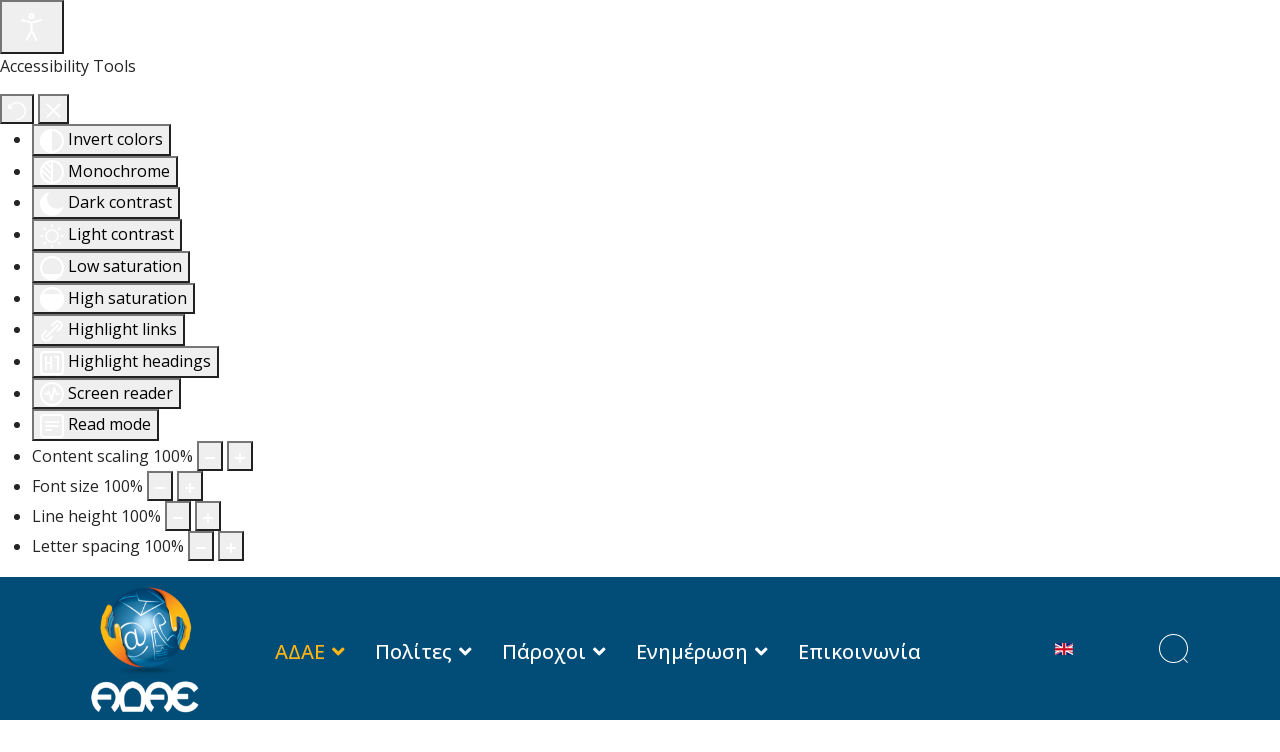

--- FILE ---
content_type: text/html; charset=utf-8
request_url: https://adae.gov.gr/adae/nomothetiko-plaisio/kanonistikes-prakseis-tis-adae/koine-praxe-1-2013-adae-apdpch-phek-3433-b-31-12-2013
body_size: 16692
content:

<!doctype html>
<html lang="el-gr" dir="ltr">
	<head>
		
		<meta name="viewport" content="width=device-width, initial-scale=1, shrink-to-fit=no">
     
      
		<meta charset="utf-8">
	<meta name="author" content="centiva">
	<meta name="description" content="Η ΑΔΑΕ είναι συνταγματικά κατοχυρωμένη ανεξάρτητη Αρχή με σκοπό την προστασία του απορρήτου των επιστολών της ελεύθερης ανταπόκρισης ή επικοινωνίας ">
	<meta name="generator" content="Helix Ultimate - The Most Popular Joomla! Template Framework.">
	<title>Κοινή Πράξη 1/2013 ΑΔΑΕ &amp; ΑΠΔΠΧ (ΦΕΚ 3433/Β/31-12-2013)</title>
	<link href="/images/logo.png" rel="icon" type="image/vnd.microsoft.icon">
<link href="/media/mod_languages/css/template.min.css?816765789d39c2dbc5f2e5a111ac66e5" rel="stylesheet" />
	<link href="/media/vendor/joomla-custom-elements/css/joomla-alert.min.css?0.2.0" rel="stylesheet" />
	<link href="/media/com_jce/site/css/content.min.css?badb4208be409b1335b815dde676300e" rel="stylesheet" />
	<link href="/media/plg_system_jcemediabox/css/jcemediabox.min.css?7d30aa8b30a57b85d658fcd54426884a" rel="stylesheet" />
	<link href="//fonts.googleapis.com/css?family=Open Sans:100,100i,200,200i,300,300i,400,400i,500,500i,600,600i,700,700i,800,800i,900,900i&amp;subset=cyrillic&amp;display=swap" rel="stylesheet" media="none" onload="media=&quot;all&quot;" />
	<link href="/templates/centiva_template/css/bootstrap.min.css" rel="stylesheet" />
	<link href="/plugins/system/helixultimate/assets/css/system-j4.min.css" rel="stylesheet" />
	<link href="/media/system/css/joomla-fontawesome.min.css?816765789d39c2dbc5f2e5a111ac66e5" rel="stylesheet" />
	<link href="/templates/centiva_template/css/template.css" rel="stylesheet" />
	<link href="/templates/centiva_template/css/presets/preset1.css" rel="stylesheet" />
	<link href="/templates/centiva_template/css/custom.css" rel="stylesheet" />
	<link href="/plugins/system/cookiespolicynotificationbar/assets/css/cpnb-style.min.css" rel="stylesheet" media="all" />
	<link href="/plugins/system/cookiespolicynotificationbar/assets/css/balloon.min.css" rel="stylesheet" media="all" />
	<link href="/plugins/system/djaccessibility/module/assets/css/accessibility.css?1.12" rel="stylesheet" />
	<style>body{font-family: 'Open Sans', sans-serif;font-size: 16px;line-height: 1.56;text-decoration: none;}
@media (min-width:768px) and (max-width:991px){body{font-size: 14px;}
}
@media (max-width:767px){body{font-size: 13px;}
}
</style>
	<style>h1{font-family: 'Open Sans', sans-serif;text-decoration: none;}
</style>
	<style>h2{font-family: 'Open Sans', sans-serif;text-decoration: none;}
</style>
	<style>h3{font-family: 'Open Sans', sans-serif;text-decoration: none;}
</style>
	<style>h4{font-family: 'Open Sans', sans-serif;text-decoration: none;}
</style>
	<style>.sp-megamenu-parent > li > a, .sp-megamenu-parent > li > span, .sp-megamenu-parent .sp-dropdown li.sp-menu-item > a{font-family: 'Open Sans', sans-serif;text-decoration: none;}
</style>
	<style>.menu.nav-pills > li > a, .menu.nav-pills > li > span, .menu.nav-pills .sp-dropdown li.sp-menu-item > a{font-family: 'Open Sans', sans-serif;text-decoration: none;}
</style>
	<style>.logo-image {height:139px;}.logo-image-phone {height:139px;}</style>
	<style>@media(max-width: 576px) {.logo-image {height: 90px;}.logo-image-phone {height: 90px;}}</style>
	<style>#sp-header{ background-color:#014D78; }</style>
	<style>

/* BEGIN: Cookies Policy Notification Bar - J! system plugin (Powered by: Web357.com) */
.cpnb-outer { border-color: rgba(32, 34, 38, 1); }
.cpnb-outer.cpnb-div-position-top { border-bottom-width: 0px; }
.cpnb-outer.cpnb-div-position-bottom { border-top-width: 0px; }
.cpnb-outer.cpnb-div-position-top-left, .cpnb-outer.cpnb-div-position-top-right, .cpnb-outer.cpnb-div-position-bottom-left, .cpnb-outer.cpnb-div-position-bottom-right { border-width: 0px; }
.cpnb-message { color: #f1f1f3; }
.cpnb-message a { color: #ffffff }
.cpnb-button, .cpnb-button-ok, .cpnb-m-enableAllButton { -webkit-border-radius: 4px; -moz-border-radius: 4px; border-radius: 4px; font-size: 12px; color: #ffffff; background-color: rgba(0, 50, 99, 1); }
.cpnb-button:hover, .cpnb-button:focus, .cpnb-button-ok:hover, .cpnb-button-ok:focus, .cpnb-m-enableAllButton:hover, .cpnb-m-enableAllButton:focus { color: #ffffff; background-color: rgba(1, 18, 36, 1); }
.cpnb-button-decline, .cpnb-button-delete, .cpnb-button-decline-modal, .cpnb-m-DeclineAllButton { color: #ffffff; background-color: rgba(0, 50, 99, 1); }
.cpnb-button-decline:hover, .cpnb-button-decline:focus, .cpnb-button-delete:hover, .cpnb-button-delete:focus, .cpnb-button-decline-modal:hover, .cpnb-button-decline-modal:focus, .cpnb-m-DeclineAllButton:hover, .cpnb-m-DeclineAllButton:focus { color: #ffffff; background-color: rgba(1, 18, 36, 1); }
.cpnb-button-cancel, .cpnb-button-reload, .cpnb-button-cancel-modal { color: #ffffff; background-color: rgba(90, 90, 90, 1); }
.cpnb-button-cancel:hover, .cpnb-button-cancel:focus, .cpnb-button-reload:hover, .cpnb-button-reload:focus, .cpnb-button-cancel-modal:hover, .cpnb-button-cancel-modal:focus { color: #ffffff; background-color: rgba(54, 54, 54, 1); }
.cpnb-button-settings, .cpnb-button-settings-modal { color: #ffffff; background-color: rgba(0, 50, 99, 1); }
.cpnb-button-settings:hover, .cpnb-button-settings:focus, .cpnb-button-settings-modal:hover, .cpnb-button-settings-modal:focus { color: #ffffff; background-color: rgba(1, 18, 36, 1); }
.cpnb-button-more-default, .cpnb-button-more-modal { color: #ffffff; background-color: rgba(123, 138, 139, 1); }
.cpnb-button-more-default:hover, .cpnb-button-more-modal:hover, .cpnb-button-more-default:focus, .cpnb-button-more-modal:focus { color: #ffffff; background-color: rgba(105, 118, 119, 1); }
.cpnb-m-SaveChangesButton { color: #ffffff; background-color: rgba(133, 199, 136, 1); }
.cpnb-m-SaveChangesButton:hover, .cpnb-m-SaveChangesButton:focus { color: #ffffff; background-color: rgba(96, 153, 100, 1); }
@media only screen and (max-width: 600px) {
.cpnb-left-menu-toggle::after, .cpnb-left-menu-toggle-button {
content: "Categories";
}
}
/* custom css */
.cpnb-button, .cpnb-button-ok, .cpnb-m-enableAllButton {
    padding: 10px 15px;
}

.cpnb-outer {
    border-color: #202226;
    border-style: none!important;
    background: rgb(40 76 149) !important;
}
/* END: Cookies Policy Notification Bar - J! system plugin (Powered by: Web357.com) */
</style>
	<style>.djacc--sticky.djacc-popup { margin: 20px 20px; }</style>
<script src="/media/vendor/jquery/js/jquery.min.js?3.7.1"></script>
	<script src="/media/legacy/js/jquery-noconflict.min.js?647005fc12b79b3ca2bb30c059899d5994e3e34d"></script>
	<script type="application/json" class="joomla-script-options new">{"data":{"breakpoints":{"tablet":991,"mobile":480},"header":{"stickyOffset":"90"}},"joomla.jtext":{"ERROR":"\u03a3\u03c6\u03ac\u03bb\u03bc\u03b1","MESSAGE":"\u039c\u03ae\u03bd\u03c5\u03bc\u03b1","NOTICE":"\u0395\u03b9\u03b4\u03bf\u03c0\u03bf\u03af\u03b7\u03c3\u03b7","WARNING":"\u03a0\u03c1\u03bf\u03b5\u03b9\u03b4\u03bf\u03c0\u03bf\u03af\u03c3\u03b7\u03c3\u03b7","JCLOSE":"\u039a\u03bb\u03b5\u03af\u03c3\u03b9\u03bc\u03bf","JOK":"\u039fK","JOPEN":"\u0391\u03bd\u03bf\u03b9\u03c7\u03c4\u03cc"},"system.paths":{"root":"","rootFull":"https:\/\/adae.gov.gr\/","base":"","baseFull":"https:\/\/adae.gov.gr\/"},"csrf.token":"08e045d2eed5f300e94435f3ea1178ed"}</script>
	<script src="/media/system/js/core.min.js?37ffe4186289eba9c5df81bea44080aff77b9684"></script>
	<script src="/media/vendor/bootstrap/js/bootstrap-es5.min.js?5.3.2" nomodule defer></script>
	<script src="/media/system/js/showon-es5.min.js?0e293ba9dec283752e25f4e1d5eb0a6f8c07d3be" defer nomodule></script>
	<script src="/media/system/js/messages-es5.min.js?c29829fd2432533d05b15b771f86c6637708bd9d" nomodule defer></script>
	<script src="/media/vendor/bootstrap/js/popover.min.js?5.3.2" type="module"></script>
	<script src="/media/system/js/showon.min.js?f79c256660e2c0ca2179cf7f3168ea8143e1af82" type="module"></script>
	<script src="/media/vendor/bootstrap/js/toast.min.js?5.3.2" type="module"></script>
	<script src="/media/vendor/bootstrap/js/tab.min.js?5.3.2" type="module"></script>
	<script src="/media/vendor/bootstrap/js/scrollspy.min.js?5.3.2" type="module"></script>
	<script src="/media/vendor/bootstrap/js/dropdown.min.js?5.3.2" type="module"></script>
	<script src="/media/vendor/bootstrap/js/offcanvas.min.js?5.3.2" type="module"></script>
	<script src="/media/vendor/bootstrap/js/modal.min.js?5.3.2" type="module"></script>
	<script src="/media/vendor/bootstrap/js/collapse.min.js?5.3.2" type="module"></script>
	<script src="/media/vendor/bootstrap/js/carousel.min.js?5.3.2" type="module"></script>
	<script src="/media/vendor/bootstrap/js/button.min.js?5.3.2" type="module"></script>
	<script src="/media/vendor/bootstrap/js/alert.min.js?5.3.2" type="module"></script>
	<script src="/media/system/js/messages.min.js?7f7aa28ac8e8d42145850e8b45b3bc82ff9a6411" type="module"></script>
	<script src="/media/plg_system_jcemediabox/js/jcemediabox.min.js?7d30aa8b30a57b85d658fcd54426884a"></script>
	<script src="/templates/centiva_template/js/main.js"></script>
	<script src="/plugins/system/cookiespolicynotificationbar/assets/js/cookies-policy-notification-bar.min.js"></script>
	<script src="/plugins/system/djaccessibility/module/assets/js/accessibility.min.js?1.12"></script>
	<script>jQuery(document).ready(function(){WfMediabox.init({"base":"\/","theme":"standard","width":"","height":"","lightbox":0,"shadowbox":0,"icons":1,"overlay":1,"overlay_opacity":0,"overlay_color":"","transition_speed":500,"close":2,"labels":{"close":"Close","next":"Next","previous":"Previous","cancel":"Cancel","numbers":"{{numbers}}","numbers_count":"{{current}} of {{total}}","download":"Download"},"swipe":true,"expand_on_click":true});});</script>
	<script>template="centiva_template";</script>
	<script>

// BEGIN: Cookies Policy Notification Bar - J! system plugin (Powered by: Web357.com)
var cpnb_config = {"w357_joomla_caching":1,"w357_position":"bottom-right","w357_show_close_x_icon":"1","w357_hide_after_time":"yes","w357_duration":"60","w357_animate_duration":"1000","w357_limit":"0","w357_message":"Η ιστοσελίδα μας χρησιμοποιεί cookies για τη μέτρηση της επισκεψιμότητάς της και τη βελτίωση της περιήγησής σας. Πατώντας «Αποδοχή» αποδέχεστε τη χρήση αυτών των cookies κατά την περιήγησή σας στην ιστοσελίδα μας.","w357_display_ok_btn":"1","w357_buttonText":"Αποδοχή επιλεγμένων","w357_display_decline_btn":"1","w357_buttonDeclineText":"Απόρριψη όλων","w357_display_cancel_btn":"0","w357_buttonCancelText":"Cancel","w357_display_settings_btn":"1","w357_buttonSettingsText":"Ρυθμίσεις Cookies","w357_buttonMoreText":"Διαβάστε περισσότερα","w357_buttonMoreLink":"","w357_display_more_info_btn":"0","w357_fontColor":"#f1f1f3","w357_linkColor":"#ffffff","w357_fontSize":"12px","w357_backgroundColor":"rgba(50, 58, 69, 1)","w357_borderWidth":"0","w357_body_cover":"1","w357_overlay_state":"0","w357_overlay_color":"rgba(10, 10, 10, 0.3)","w357_height":"auto","w357_cookie_name":"cookiesDirective","w357_link_target":"_self","w357_popup_width":"800","w357_popup_height":"600","w357_customText":"\u003Ch1\u003ECookies Policy\u003C\/h1\u003E\r\n\u003Chr \/\u003E\r\n\u003Ch3\u003EGeneral Use\u003C\/h3\u003E\r\n\u003Cp\u003EWe use cookies, tracking pixels and related technologies on our website. Cookies are small data files that are served by our platform and stored on your device. Our site uses cookies dropped by us or third parties for a variety of purposes including to operate and personalize the website. Also, cookies may also be used to track how you use the site to target ads to you on other websites.\u003C\/p\u003E\r\n\u003Ch3\u003EThird Parties\u003C\/h3\u003E\r\n\u003Cp\u003EOur website employs the use the various third-party services. Through the use of our website, these services may place anonymous cookies on the Visitor\u0027s browser and may send their own cookies to the Visitor\u0027s cookie file. Some of these services include but are not limited to: Google, Facebook, Twitter, Adroll, MailChimp, Sucuri, Intercom and other social networks, advertising agencies, security firewalls, analytics companies and service providers. These services may also collect and use anonymous identifiers such as IP Address, HTTP Referrer, Unique Device Identifier and other non-personally identifiable information and server logs.\u003C\/p\u003E\r\n\u003Chr \/\u003E","w357_more_info_btn_type":"custom_text","w357_blockCookies":"1","w357_autoAcceptAfterScrolling":"0","w357_numOfScrolledPixelsBeforeAutoAccept":"300","w357_reloadPageAfterAccept":"0","w357_enableConfirmationAlerts":"0","w357_enableConfirmationAlertsForAcceptBtn":0,"w357_enableConfirmationAlertsForDeclineBtn":0,"w357_enableConfirmationAlertsForDeleteBtn":0,"w357_confirm_allow_msg":"Performing this action will enable all cookies set by this website. Are you sure that you want to enable all cookies on this website?","w357_confirm_delete_msg":"Performing this action will remove all cookies set by this website. Are you sure that you want to disable and delete all cookies from your browser?","w357_show_in_iframes":"0","w357_shortcode_is_enabled_on_this_page":0,"w357_base_url":"https:\/\/adae.gov.gr\/","w357_base_ajax_url":"https:\/\/adae.gov.gr\/","w357_current_url":"https:\/\/adae.gov.gr\/adae\/nomothetiko-plaisio\/kanonistikes-prakseis-tis-adae\/koine-praxe-1-2013-adae-apdpch-phek-3433-b-31-12-2013","w357_always_display":"0","w357_show_notification_bar":true,"w357_expiration_cookieSettings":"365","w357_expiration_cookieAccept":"365","w357_expiration_cookieDecline":"180","w357_expiration_cookieCancel":"3","w357_accept_button_class_notification_bar":"cpnb-accept-btn","w357_decline_button_class_notification_bar":"cpnb-decline-btn","w357_cancel_button_class_notification_bar":"cpnb-cancel-btn","w357_settings_button_class_notification_bar":"cpnb-settings-btn","w357_moreinfo_button_class_notification_bar":"cpnb-moreinfo-btn","w357_accept_button_class_notification_bar_modal_window":"cpnb-accept-btn-m","w357_decline_button_class_notification_bar_modal_window":"cpnb-decline-btn-m","w357_save_button_class_notification_bar_modal_window":"cpnb-save-btn-m","w357_buttons_ordering":"[\u0022ok\u0022,\u0022decline\u0022,\u0022cancel\u0022,\u0022settings\u0022,\u0022moreinfo\u0022]"};
// END: Cookies Policy Notification Bar - J! system plugin (Powered by: Web357.com)
</script>
	<script>

// BEGIN: Cookies Policy Notification Bar - J! system plugin (Powered by: Web357.com)
var cpnb_cookiesCategories = {"cookie_categories_group0":{"cookie_category_id":"required-cookies","cookie_category_name":"Απολύτως Απαραίτητα Cookies","cookie_category_description":"Αυτά τα cookies είναι απολύτως απαραίτητα για να σας παρέχουμε τις υπηρεσίες που επιθυμείτε μέσω της Ιστοσελίδας μας. Είναι αναγκαία για να σας παρέχουν τη δυνατότητα να επισκέπτεστε την Ιστοσελίδα μας και να χρησιμοποιείτε σωστά τα χαρακτηριστικά της. Τα Cookies αυτά δεν μπορούν να απενεργοποιηθούν, γιατί χωρίς αυτά δε θα λειτουργεί η Ιστοσελίδα.","cookie_category_checked_by_default":"2","cookie_category_status":"1"},"cookie_categories_group1":{"cookie_category_id":"analytical-cookies","cookie_category_name":"Cookies μέτρησης επισκεψιμότητας","cookie_category_description":"Τα cookies αυτής της κατηγορίας χρησιμοποιούνται για να λαμβάνουμε στατιστικά στοιχεία σχετικά με την επισκεψιμότητα της ιστοσελίδας  με αποκλειστικό σκοπό τη βελτίωση της επίδοσης και του περιεχομένου της, υπό την προϋπόθεση ότι ο επισκέπτης\/χρήστης έχει ήδη συγκατατεθεί.\r\nΩς αποτέλεσμα, οι ιστοσελίδες μπορεί να προσαρμοστούν στις ανάγκες σας για βελτιωμένη εμπειρία περιήγησης.\r\nΑυτά τα cookies χρησιμοποιούνται επίσης για τη δημιουργία αναφορών για σκοπό βελτίωσης του ιστότοπου.","cookie_category_checked_by_default":"1","cookie_category_status":"1"},"cookie_categories_group2":{"cookie_category_id":"log-files","cookie_category_name":"Αρχεία καταγραφής (log files)","cookie_category_description":"Τα παρακάτω στοιχεία καταγράφονται σε αρχεία καταγραφής (log files) για κάθε αίτημα στον εξυπηρετητή της ιστοσελίδας από το πρόγραμμα περιήγησης του επισκέπτη\/χρήστη\r\n\u003Cbr\u003E\r\n- η διεύθυνση IP του επισκέπτη\/χρήστη, η οποία αποτελεί προσωπικό του δεδομένο, ακόμα και αν δεν μπορούμε να τον ταυτοποιήσουμε μόνοι μας με βάση το στοιχείο αυτό,\r\n\u003Cbr\u003E\r\n- η ημερομηνία και ώρα εκτέλεσης κάθε αιτήματος για μεταφορά δεδομένων μεταξύ προγράμματος περιήγησης και εξυπηρετητή (https request) για τη λειτουργία του πρωτοκόλλου https,\r\n\u003Cbr\u003E\r\n- ο κωδικός απόκρισης του εξυπηρετητή μαζί με τις παραμέτρους κλήσης του πρωτοκόλλου https (https response),\r\n\u003Cbr\u003E\r\n- ο χρόνος απόκρισης του εξυπηρετητή σε ms σε κάθε αίτημα και\r\n\u003Cbr\u003E\r\n- ο τύπος του προγράμματος περιηγητή μέσω του οποίου υποβλήθηκε το αίτημα.\r\n\u003Cbr\u003E\r\n\r\nΤα παραπάνω στοιχεία συλλέγονται για τον έλεγχο της ασφάλειας των πληροφοριών και υπηρεσιών της ΔΠ, για τη διασφάλιση της διαθεσιμότητας, ακεραιότητας και εμπιστευτικότητας των πληροφοριών και δεδομένων από τυχαίες ή παράνομες ή κακόβουλες ενέργειες ή συμβάντα, για τη διερεύνηση τυχόν διαδικτυακών επιθέσεων και περιστατικών και για την υποστήριξη τυχόν σχετικών νομικών αξιώσεων.\r\n\u003Cbr\u003E\r\nΤα αρχεία καταγραφής τηρούνται για χρονικό διάστημα 3 μηνών και μπορεί να κοινοποιηθούν στην εκτελούσα την επεξεργασία εταιρεία για το σκοπό της διαχείρισης της ΔΠ και στις αρμόδιες αρχές σε περίπτωση που κρίνεται απαραίτητο για τη διερεύνηση τυχόν διαδικτυακής επίθεσης και περιστατικού. Τα στοιχεία για τα οποία γίνεται διερεύνηση ή χρησιμοποιούνται στο πλαίσιο νομικών αξιώσεων, τηρούνται για το εκάστοτε απαιτούμενο για τους σκοπούς αυτούς χρονικό διάστημα. ","cookie_category_checked_by_default":"2","cookie_category_status":"1"}};
// END: Cookies Policy Notification Bar - J! system plugin (Powered by: Web357.com)
</script>
	<script>

// BEGIN: Cookies Policy Notification Bar - J! system plugin (Powered by: Web357.com)
var cpnb_manager = {"w357_m_modalState":"1","w357_m_floatButtonState":"1","w357_m_floatButtonPosition":"bottom_left","w357_m_HashLink":"cookies","w357_m_modal_menuItemSelectedBgColor":"rgba(200, 200, 200, 1)","w357_m_saveChangesButtonColorAfterChange":"rgba(13, 92, 45, 1)","w357_m_floatButtonIconSrc":"https:\/\/adae.gov.gr\/media\/plg_system_cookiespolicynotificationbar\/icons\/cpnb-cookies-manager-icon-1-64x64.png","w357_m_FloatButtonIconType":"image","w357_m_FloatButtonIconFontAwesomeName":"fas fa-cookie-bite","w357_m_FloatButtonIconFontAwesomeSize":"fa-lg","w357_m_FloatButtonIconFontAwesomeColor":"rgba(61, 47, 44, 0.84)","w357_m_FloatButtonIconUikitName":"cog","w357_m_FloatButtonIconUikitSize":"1","w357_m_FloatButtonIconUikitColor":"rgba(61, 47, 44, 0.84)","w357_m_floatButtonText":"Cookies Manager","w357_m_modalHeadingText":"Αναλυτικές ρυθμίσεις Cookies","w357_m_checkboxText":"Ενεργό","w357_m_lockedText":"(Locked)","w357_m_EnableAllButtonText":"Αποδοχή Cookies","w357_m_DeclineAllButtonText":"Απόριψη Cookies","w357_m_SaveChangesButtonText":"Αποδοχή","w357_m_confirmationAlertRequiredCookies":"These cookies are strictly necessary for this website. You can\u0027t disable this category of cookies. Thank you for understanding!"};
// END: Cookies Policy Notification Bar - J! system plugin (Powered by: Web357.com)
</script>
	<script>new DJAccessibility( {"cms":"joomla","yootheme":false,"position":"sticky","mobile_position":"sticky","layout":"popup","mobile_layout":"popup","align_position_popup":"bottom left","align_position_toolbar":"top center","align_mobile_position":"bottom right","breakpoint":"767px","direction":"top left","space":true,"version":false,"speech_pitch":"1","speech_rate":"1","speech_volume":"1","ajax_url":"?option=com_ajax&plugin=Djaccessibility&format=raw"} )</script>
	
<!-- BEGIN: Google Analytics -->
<script>console.log("Google analytics javascript code goes here...")</script>
<!-- END: Google Analytics -->

<!-- BEGIN: Facebook -->
<script>console.log("Facebook javascript code goes here...")</script>
<!-- END: Facebook -->
</head>
	<body class="site helix-ultimate hu com_content com-content view-article layout-default task-none itemid-428 el-gr ltr sticky-header layout-fluid offcanvas-init offcanvs-position-right"><section class="djacc djacc-container djacc-popup djacc--hidden djacc--dark djacc--bottom-left">
			<button class="djacc__openbtn djacc__openbtn--default" aria-label="Open accessibility tools" title="Open accessibility tools">
			<svg xmlns="http://www.w3.org/2000/svg" width="48" height="48" viewBox="0 0 48 48">
				<path d="M1480.443,27.01l-3.891-7.51-3.89,7.51a1,1,0,0,1-.89.54,1.073,1.073,0,0,1-.46-.11,1,1,0,0,1-.43-1.35l4.67-9V10.21l-8.81-2.34a1,1,0,1,1,.51-1.93l9.3,2.47,9.3-2.47a1,1,0,0,1,.509,1.93l-8.81,2.34V17.09l4.66,9a1,1,0,1,1-1.769.92ZM1473.583,3a3,3,0,1,1,3,3A3,3,0,0,1,1473.583,3Zm2,0a1,1,0,1,0,1-1A1,1,0,0,0,1475.583,3Z" transform="translate(-1453 10.217)" fill="#fff"/>
			</svg>
		</button>
		<div class="djacc__panel">
		<div class="djacc__header">
			<p class="djacc__title">Accessibility Tools</p>
			<button class="djacc__reset" aria-label="Reset" title="Reset">
				<svg xmlns="http://www.w3.org/2000/svg" width="18" height="18" viewBox="0 0 18 18">
					<path d="M9,18a.75.75,0,0,1,0-1.5,7.5,7.5,0,1,0,0-15A7.531,7.531,0,0,0,2.507,5.25H3.75a.75.75,0,0,1,0,1.5h-3A.75.75,0,0,1,0,6V3A.75.75,0,0,1,1.5,3V4.019A9.089,9.089,0,0,1,2.636,2.636,9,9,0,0,1,15.364,15.365,8.94,8.94,0,0,1,9,18Z" fill="#fff"/>
				</svg>
			</button>
			<button class="djacc__close" aria-label="Close accessibility tools" title="Close accessibility tools">
				<svg xmlns="http://www.w3.org/2000/svg" width="14.828" height="14.828" viewBox="0 0 14.828 14.828">
					<g transform="translate(-1842.883 -1004.883)">
						<line x2="12" y2="12" transform="translate(1844.297 1006.297)" fill="none" stroke="#fff" stroke-linecap="round" stroke-width="2"/>
						<line x1="12" y2="12" transform="translate(1844.297 1006.297)" fill="none" stroke="#fff" stroke-linecap="round" stroke-width="2"/>
					</g>
				</svg>
			</button>
		</div>
		<ul class="djacc__list">
			<li class="djacc__item djacc__item--contrast">
				<button class="djacc__btn djacc__btn--invert-colors" title="Invert colors">
					<svg xmlns="http://www.w3.org/2000/svg" width="24" height="24" viewBox="0 0 24 24">
						<g fill="none" stroke="#fff" stroke-width="2">
							<circle cx="12" cy="12" r="12" stroke="none"/>
							<circle cx="12" cy="12" r="11" fill="none"/>
						</g>
						<path d="M0,12A12,12,0,0,1,12,0V24A12,12,0,0,1,0,12Z" fill="#fff"/>
					</svg>
					<span class="djacc_btn-label">Invert colors</span>
				</button>
			</li>
			<li class="djacc__item djacc__item--contrast">
				<button class="djacc__btn djacc__btn--monochrome" title="Monochrome">
					<svg xmlns="http://www.w3.org/2000/svg" width="24" height="24" viewBox="0 0 24 24">
						<g fill="none" stroke="#fff" stroke-width="2">
							<circle cx="12" cy="12" r="12" stroke="none"/>
							<circle cx="12" cy="12" r="11" fill="none"/>
						</g>
						<line y2="21" transform="translate(12 1.5)" fill="none" stroke="#fff" stroke-linecap="round" stroke-width="2"/>
						<path d="M5.853,7.267a12.041,12.041,0,0,1,1.625-1.2l6.3,6.3v2.829Z" transform="translate(-0.778 -4.278)" fill="#fff"/>
						<path d="M3.2,6.333A12.006,12.006,0,0,1,4.314,4.622l9.464,9.464v2.829Z" transform="translate(-0.778)" fill="#fff"/>
						<path d="M1.823,10.959a11.953,11.953,0,0,1,.45-2.378l11.506,11.5v2.829Z" transform="translate(-0.778)" fill="#fff"/>
					</svg>
					<span class="djacc_btn-label">Monochrome</span>
				</button>
			</li>
			<li class="djacc__item djacc__item--contrast">
				<button class="djacc__btn djacc__btn--dark-contrast" title="Dark contrast">
					<svg xmlns="http://www.w3.org/2000/svg" width="24" height="24" viewBox="0 0 24 24">
						<path d="M12,27A12,12,0,0,1,9.638,3.232a10,10,0,0,0,14.13,14.13A12,12,0,0,1,12,27Z" transform="translate(0 -3.232)" fill="#fff"/>
					</svg>
					<span class="djacc_btn-label">Dark contrast</span>
				</button>
			</li>
			<li class="djacc__item djacc__item--contrast">
				<button class="djacc__btn djacc__btn--light-contrast" title="Light contrast">
					<svg xmlns="http://www.w3.org/2000/svg" width="24" height="24" viewBox="0 0 32 32">
						<g transform="translate(7 7)" fill="none" stroke="#fff" stroke-width="2">
							<circle cx="9" cy="9" r="9" stroke="none"/>
							<circle cx="9" cy="9" r="8" fill="none"/>
						</g>
						<rect width="2" height="5" rx="1" transform="translate(15)" fill="#fff"/>
						<rect width="2" height="5" rx="1" transform="translate(26.607 3.979) rotate(45)" fill="#fff"/>
						<rect width="2" height="5" rx="1" transform="translate(32 15) rotate(90)" fill="#fff"/>
						<rect width="2" height="5" rx="1" transform="translate(28.021 26.607) rotate(135)" fill="#fff"/>
						<rect width="2" height="5" rx="1" transform="translate(15 27)" fill="#fff"/>
						<rect width="2" height="5" rx="1" transform="translate(7.515 23.071) rotate(45)" fill="#fff"/>
						<rect width="2" height="5" rx="1" transform="translate(5 15) rotate(90)" fill="#fff"/>
						<rect width="2" height="5" rx="1" transform="translate(8.929 7.515) rotate(135)" fill="#fff"/>
					</svg>
					<span class="djacc_btn-label">Light contrast</span>
				</button>
			</li>
			
			<li class="djacc__item djacc__item--contrast">
				<button class="djacc__btn djacc__btn--low-saturation" title="Low saturation">
					<svg xmlns="http://www.w3.org/2000/svg" width="24" height="24" viewBox="0 0 24 24">
						<g fill="none" stroke="#fff" stroke-width="2">
							<circle cx="12" cy="12" r="12" stroke="none"/>
							<circle cx="12" cy="12" r="11" fill="none"/>
						</g>
						<path d="M0,12A12,12,0,0,1,6,1.6V22.394A12,12,0,0,1,0,12Z" transform="translate(0 24) rotate(-90)" fill="#fff"/>
					</svg>
					<span class="djacc_btn-label">Low saturation</span>
				</button>
			</li>
			<li class="djacc__item djacc__item--contrast">
				<button class="djacc__btn djacc__btn--high-saturation" title="High saturation">
					<svg xmlns="http://www.w3.org/2000/svg" width="24" height="24" viewBox="0 0 24 24">
						<g fill="none" stroke="#fff" stroke-width="2">
							<circle cx="12" cy="12" r="12" stroke="none"/>
							<circle cx="12" cy="12" r="11" fill="none"/>
						</g>
						<path d="M0,12A12.006,12.006,0,0,1,17,1.088V22.911A12.006,12.006,0,0,1,0,12Z" transform="translate(0 24) rotate(-90)" fill="#fff"/>
					</svg>
					<span class="djacc_btn-label">High saturation</span>
				</button>
			</li>
			<li class="djacc__item">
				<button class="djacc__btn djacc__btn--highlight-links" title="Highlight links">
					<svg xmlns="http://www.w3.org/2000/svg" width="24" height="24" viewBox="0 0 24 24">
						<rect width="24" height="24" fill="none"/>
						<path d="M3.535,21.92a5.005,5.005,0,0,1,0-7.071L6.364,12.02a1,1,0,0,1,1.415,1.413L4.95,16.263a3,3,0,0,0,4.243,4.243l2.828-2.828h0a1,1,0,1,1,1.414,1.415L10.607,21.92a5,5,0,0,1-7.072,0Zm2.829-2.828a1,1,0,0,1,0-1.415L17.678,6.364a1,1,0,1,1,1.415,1.414L7.779,19.092a1,1,0,0,1-1.415,0Zm11.314-5.657a1,1,0,0,1,0-1.413l2.829-2.829A3,3,0,1,0,16.263,4.95L13.436,7.777h0a1,1,0,0,1-1.414-1.414l2.828-2.829a5,5,0,1,1,7.071,7.071l-2.828,2.828a1,1,0,0,1-1.415,0Z" transform="translate(-0.728 -0.728)" fill="#fff"/>
					</svg>
					<span class="djacc_btn-label">Highlight links</span>
				</button>
			</li>
			<li class="djacc__item">
				<button class="djacc__btn djacc__btn--highlight-titles" title="Highlight headings">
					<svg xmlns="http://www.w3.org/2000/svg" width="24" height="24" viewBox="0 0 24 24">
						<rect width="2" height="14" rx="1" transform="translate(5 5)" fill="#fff"/>
						<rect width="2" height="14" rx="1" transform="translate(10 5)" fill="#fff"/>
						<rect width="2" height="14" rx="1" transform="translate(17 5)" fill="#fff"/>
						<rect width="2" height="7" rx="1" transform="translate(12 11) rotate(90)" fill="#fff"/>
						<rect width="2" height="5" rx="1" transform="translate(19 5) rotate(90)" fill="#fff"/>
						<g fill="none" stroke="#fff" stroke-width="2">
							<rect width="24" height="24" rx="4" stroke="none"/>
							<rect x="1" y="1" width="22" height="22" rx="3" fill="none"/>
						</g>
					</svg>
					<span class="djacc_btn-label">Highlight headings</span>
				</button>
			</li>
			<li class="djacc__item">
				<button class="djacc__btn djacc__btn--screen-reader" title="Screen reader">
					<svg xmlns="http://www.w3.org/2000/svg" width="24" height="24" viewBox="0 0 24 24">
						<g fill="none" stroke="#fff" stroke-width="2">
							<circle cx="12" cy="12" r="12" stroke="none"/>
							<circle cx="12" cy="12" r="11" fill="none"/>
						</g>
						<path d="M2907.964,170h1.91l1.369-2.584,2.951,8.363,2.5-11.585L2919,170h2.132" transform="translate(-2902.548 -158)" fill="none" stroke="#fff" stroke-linecap="round" stroke-linejoin="round" stroke-width="2"/>
					</svg>
					<span class="djacc_btn-label">Screen reader</span>
				</button>
			</li>
			<li class="djacc__item">
				<button class="djacc__btn djacc__btn--read-mode" title="Read mode" data-label="Disable Read mode">
					<svg xmlns="http://www.w3.org/2000/svg" width="24" height="24" viewBox="0 0 24 24">
						<g fill="none" stroke="#fff" stroke-width="2">
							<rect width="24" height="24" rx="4" stroke="none"/>
							<rect x="1" y="1" width="22" height="22" rx="3" fill="none"/>
						</g>
						<rect width="14" height="2" rx="1" transform="translate(5 7)" fill="#fff"/>
						<rect width="14" height="2" rx="1" transform="translate(5 11)" fill="#fff"/>
						<rect width="7" height="2" rx="1" transform="translate(5 15)" fill="#fff"/>
					</svg>
					<span class="djacc_btn-label">Read mode</span>
				</button>
			</li>
			<li class="djacc__item djacc__item--full">
				<span class="djacc__arrows djacc__arrows--zoom">
					<span class="djacc__label">Content scaling</span>
					<span class="djacc__bar"></span>
					<span class="djacc__size">100<span class="djacc__percent">%</span></span>
					<button class="djacc__dec" aria-label="Decrease content size" title="Decrease content size">
						<svg xmlns="http://www.w3.org/2000/svg" width="10" height="2" viewBox="0 0 10 2">
							<g transform="translate(1 1)">
								<line x1="8" fill="none" stroke="#fff" stroke-linecap="round" stroke-width="2"/>
							</g>
						</svg>
					</button>
					<button class="djacc__inc" aria-label="Increase content size" title="Increase content size">
						<svg xmlns="http://www.w3.org/2000/svg" width="10" height="10" viewBox="0 0 10 10">
							<g transform="translate(1 1)">
								<line y2="8" transform="translate(4)" fill="none" stroke="#fff" stroke-linecap="round" stroke-width="2"/>
								<line x1="8" transform="translate(0 4)" fill="none" stroke="#fff" stroke-linecap="round" stroke-width="2"/>
							</g>
						</svg>
					</button>
				</span>
			</li>
			<li class="djacc__item djacc__item--full">
				<span class="djacc__arrows djacc__arrows--font-size">
					<span class="djacc__label">Font size</span>
					<span class="djacc__bar"></span>
					<span class="djacc__size">100<span class="djacc__percent">%</span></span>
					<button class="djacc__dec" aria-label="Decrease font size" title="Decrease font size">
						<svg xmlns="http://www.w3.org/2000/svg" width="10" height="2" viewBox="0 0 10 2">
							<g transform="translate(1 1)">
								<line x1="8" fill="none" stroke="#fff" stroke-linecap="round" stroke-width="2"/>
							</g>
						</svg>
					</button>
					<button class="djacc__inc" aria-label="Increase font size" title="Increase font size">
						<svg xmlns="http://www.w3.org/2000/svg" width="10" height="10" viewBox="0 0 10 10">
							<g transform="translate(1 1)">
								<line y2="8" transform="translate(4)" fill="none" stroke="#fff" stroke-linecap="round" stroke-width="2"/>
								<line x1="8" transform="translate(0 4)" fill="none" stroke="#fff" stroke-linecap="round" stroke-width="2"/>
							</g>
						</svg>
					</button>
				</span>
			</li>
			<li class="djacc__item djacc__item--full">
				<span class="djacc__arrows djacc__arrows--line-height">
					<span class="djacc__label">Line height</span>
					<span class="djacc__bar"></span>
					<span class="djacc__size">100<span class="djacc__percent">%</span></span>
					<button class="djacc__dec" aria-label="Decrease line height" title="Decrease line height">
						<svg xmlns="http://www.w3.org/2000/svg" width="10" height="2" viewBox="0 0 10 2">
							<g transform="translate(1 1)">
								<line x1="8" fill="none" stroke="#fff" stroke-linecap="round" stroke-width="2"/>
							</g>
						</svg>
					</button>
					<button class="djacc__inc" aria-label="Increase line height" title="Increase line height">
						<svg xmlns="http://www.w3.org/2000/svg" width="10" height="10" viewBox="0 0 10 10">
							<g transform="translate(1 1)">
								<line y2="8" transform="translate(4)" fill="none" stroke="#fff" stroke-linecap="round" stroke-width="2"/>
								<line x1="8" transform="translate(0 4)" fill="none" stroke="#fff" stroke-linecap="round" stroke-width="2"/>
							</g>
						</svg>
					</button>
				</span>
			</li>
			<li class="djacc__item djacc__item--full">
				<span class="djacc__arrows djacc__arrows--letter-spacing">
					<span class="djacc__label">Letter spacing</span>
					<span class="djacc__bar"></span>
					<span class="djacc__size">100<span class="djacc__percent">%</span></span>
					<button class="djacc__dec" aria-label="Decrease letter space" title="Decrease letter space">
						<svg xmlns="http://www.w3.org/2000/svg" width="10" height="2" viewBox="0 0 10 2">
							<g transform="translate(1 1)">
								<line x1="8" fill="none" stroke="#fff" stroke-linecap="round" stroke-width="2"/>
							</g>
						</svg>
					</button>
					<button class="djacc__inc" aria-label="Increase letter space" title="Increase letter space">
						<svg xmlns="http://www.w3.org/2000/svg" width="10" height="10" viewBox="0 0 10 10">
							<g transform="translate(1 1)">
								<line y2="8" transform="translate(4)" fill="none" stroke="#fff" stroke-linecap="round" stroke-width="2"/>
								<line x1="8" transform="translate(0 4)" fill="none" stroke="#fff" stroke-linecap="round" stroke-width="2"/>
							</g>
						</svg>
					</button>
				</span>
			</li>
					</ul>
				<div class="djacc__footer">
			<a href="https://dj-extensions.com" class="djacc__footer-logo" aria-label="DJ-Extensions.com logo">
				<svg xmlns="http://www.w3.org/2000/svg" viewBox="0 0 38.92 9.19"><path d="m6.84 1.2c-.12-.18-1.88-1.2-2.08-1.2s-1.96 1.02-2.08 1.2-.14 2.18 0 2.41 1.84 1.2 2.08 1.2 1.96-1 2.08-1.2.14-2.2 0-2.41zm-.69 2.02c-.42.33-.89.6-1.39.8-.5-.2-.97-.47-1.39-.8-.09-.53-.09-1.07 0-1.61.43-.32.9-.59 1.39-.8.49.21.96.48 1.39.8.09.53.09 1.07 0 1.59z" fill="#f39236"/><path d="m4.26 5.58c-.12-.18-1.88-1.2-2.08-1.2s-1.96 1.02-2.08 1.2-.14 2.17 0 2.41c.13.23 1.84 1.2 2.08 1.2s1.96-1 2.08-1.2.14-2.21 0-2.41zm-.69 2.02c-.42.33-.89.6-1.39.8-.5-.2-.97-.47-1.39-.8-.09-.53-.09-1.08 0-1.61.43-.32.9-.59 1.39-.8.49.21.96.48 1.39.8.09.53.09 1.07 0 1.59z" fill="#1dabe1"/><path d="m9.43 5.58c-.13-.18-1.88-1.2-2.09-1.2s-1.96 1.02-2.08 1.2-.13 2.18 0 2.41 1.84 1.2 2.08 1.2 1.97-1 2.09-1.2.14-2.21 0-2.41zm-.69 2.02c-.42.33-.89.61-1.39.8-.5-.2-.97-.47-1.39-.8-.09-.53-.09-1.08 0-1.61.43-.32.9-.59 1.39-.8.49.21.96.48 1.39.8.09.53.09 1.07 0 1.59z" fill="#89c059"/><path d="m12.97 6.39c-.21 0-.41-.05-.58-.17-.16-.11-.29-.27-.38-.45-.09-.2-.14-.42-.13-.65 0-.22.04-.44.13-.65.08-.18.21-.34.38-.45s.38-.17.58-.17.4.05.57.17c.16.11.28.27.35.45.08.21.12.43.12.65s-.04.44-.12.65c-.07.18-.2.34-.35.45-.17.12-.37.17-.58.17zm.07-.42c.13 0 .26-.03.37-.11.1-.08.17-.18.21-.3.05-.14.07-.29.07-.44s-.02-.3-.07-.44c-.04-.12-.11-.22-.21-.3-.11-.07-.23-.11-.36-.11-.14 0-.27.03-.38.11-.1.08-.18.18-.22.3-.05.14-.07.28-.07.43s.02.29.07.43c.04.12.12.23.22.3.11.08.24.12.37.11zm.65.35v-1.73h-.06v-1.47h.47v3.2zm.68 1.07v-.44h.12c.1 0 .2-.02.27-.09.06-.08.09-.17.09-.27v-2.67h.47v2.86c.01.17-.05.33-.16.45-.13.11-.29.17-.46.16h-.32zm.48-3.86v-.45h.47v.45zm2.17 2.86c-.22 0-.44-.05-.63-.16-.18-.1-.32-.26-.42-.44-.1-.2-.16-.43-.15-.65 0-.24.04-.47.15-.68.09-.19.23-.34.41-.45.19-.11.4-.16.62-.16s.44.05.63.17c.17.12.31.29.38.48.09.24.12.49.1.74h-.46v-.17c.01-.22-.04-.43-.16-.62-.12-.14-.29-.21-.47-.2-.2-.01-.39.07-.52.22-.13.19-.19.41-.18.64-.01.22.05.43.18.61.13.15.31.23.51.22.13 0 .26-.03.38-.1.11-.07.19-.17.25-.28l.45.15c-.09.21-.23.38-.42.5s-.41.18-.63.18zm-.86-1.14v-.36h1.71v.36zm2.09 1.07.9-1.21-.88-1.19h.55l.6.82.59-.82h.55l-.88 1.19.9 1.21h-.55l-.61-.85-.62.85zm4.07 0c-.15.03-.3.04-.44.04-.13 0-.27-.03-.39-.08-.11-.05-.2-.14-.26-.25-.05-.09-.08-.2-.08-.3s0-.22 0-.35v-2.13h.47v2.1.25c0 .06.02.12.05.18.05.09.15.15.25.16.14.01.27 0 .41-.02v.39zm-1.64-2.03v-.37h1.64v.37zm3.1 2.09c-.22 0-.44-.05-.63-.16-.18-.1-.32-.26-.42-.44-.1-.2-.16-.43-.15-.65 0-.24.04-.47.15-.68.09-.19.23-.34.41-.45.19-.11.4-.16.62-.16s.44.05.62.17.31.29.39.48c.09.24.13.49.1.74h-.47v-.17c.01-.22-.04-.43-.16-.62-.12-.14-.29-.21-.47-.2-.2-.01-.39.07-.52.22-.13.19-.19.41-.18.64-.01.22.05.43.18.61.13.15.31.23.51.22.13 0 .26-.03.38-.1.11-.07.19-.17.25-.28l.46.15c-.09.21-.23.38-.42.5s-.41.18-.63.18zm-.86-1.14v-.36h1.71v.36zm4.06 1.07v-1.18c0-.1 0-.19-.02-.29-.01-.1-.04-.19-.09-.28-.04-.08-.11-.15-.18-.21-.09-.06-.2-.08-.31-.08-.08 0-.16.01-.24.04-.07.03-.14.07-.19.13-.06.07-.11.15-.13.24-.03.12-.05.24-.05.36l-.29-.11c0-.2.04-.4.12-.58.08-.16.2-.3.35-.39.17-.1.36-.15.55-.14.14 0 .29.02.42.08.11.05.2.12.28.21.07.08.12.18.16.28s.06.2.08.3c.01.09.02.17.02.26v1.33h-.47zm-1.69 0v-2.39h.42v.69h.05v1.71h-.47zm3.66.07c-.25.01-.5-.06-.71-.19-.18-.13-.3-.32-.34-.54l.48-.07c.03.12.1.23.21.29.12.08.26.11.4.11.12 0 .24-.02.34-.09.08-.06.13-.15.12-.24 0-.05-.01-.1-.04-.15-.05-.05-.11-.09-.18-.11-.09-.03-.23-.08-.42-.13-.17-.04-.33-.1-.49-.17-.1-.05-.19-.12-.26-.21-.05-.09-.08-.19-.08-.3 0-.14.04-.27.12-.38s.2-.2.33-.25c.16-.06.32-.09.49-.09s.33.03.49.09c.14.05.26.14.35.25s.14.24.16.37l-.48.09c-.01-.11-.07-.21-.16-.27-.11-.07-.23-.11-.36-.11-.12-.01-.24.01-.34.07-.08.04-.13.13-.13.22 0 .05.02.1.05.13.06.05.12.09.19.11.1.03.24.08.43.12.17.04.33.1.48.17.1.05.19.13.25.22.05.1.08.21.08.32 0 .22-.09.43-.26.56-.21.15-.46.22-.72.2zm1.51-2.86v-.45h.47v.45zm0 2.8v-2.4h.47v2.4zm2.17.07c-.22 0-.44-.05-.62-.16s-.32-.26-.41-.45c-.1-.21-.15-.43-.14-.66 0-.23.05-.46.15-.66.09-.18.23-.34.41-.44.19-.11.4-.16.62-.16s.44.05.63.16c.18.11.32.26.41.45.1.2.15.43.14.66 0 .23-.04.46-.14.66-.09.19-.23.34-.41.45-.19.11-.4.17-.62.16zm0-.44c.2.01.39-.07.51-.23.12-.18.18-.39.17-.6.01-.21-.05-.43-.17-.6-.12-.15-.32-.24-.51-.22-.14 0-.27.03-.38.11-.1.07-.18.17-.22.29-.05.14-.08.28-.07.43-.01.22.05.43.17.6.12.15.31.24.51.23zm3.35.37v-1.18c0-.1 0-.19-.02-.29-.01-.1-.04-.19-.09-.28-.04-.08-.11-.15-.18-.21-.09-.06-.2-.08-.31-.08-.08 0-.16.01-.24.04-.07.03-.14.07-.19.13-.06.07-.11.15-.13.24-.03.12-.05.24-.05.36l-.29-.11c0-.2.04-.4.12-.58.08-.16.2-.3.35-.39.17-.1.36-.15.55-.14.14 0 .29.02.42.08.11.05.2.12.28.21.07.08.12.18.16.28s.06.2.08.3c.01.09.02.17.02.26v1.33h-.47zm-1.69 0v-2.4h.42v.69h.05v1.71zm3.66.07c-.25.01-.5-.06-.71-.19-.18-.13-.3-.32-.34-.54l.48-.07c.03.12.1.23.21.29.12.08.26.11.4.11.12 0 .24-.02.34-.09.08-.06.13-.15.12-.24 0-.05-.01-.1-.04-.15-.05-.05-.11-.09-.18-.11-.09-.03-.23-.08-.42-.13-.17-.04-.33-.1-.49-.17-.1-.05-.19-.12-.26-.21-.05-.09-.08-.19-.08-.3 0-.14.04-.27.12-.38s.2-.2.33-.25c.16-.06.32-.09.49-.09s.33.03.49.09c.14.05.26.14.35.25s.14.24.16.37l-.48.09c-.01-.11-.07-.21-.16-.27-.11-.07-.23-.11-.36-.11-.12-.01-.24.01-.34.07-.08.04-.13.13-.13.22 0 .05.02.1.05.13.06.05.12.09.19.11.1.03.24.08.43.12.17.04.33.1.48.17.1.05.19.13.25.22.05.1.08.21.08.32 0 .22-.09.43-.26.56-.21.15-.46.22-.71.2z" class="djname" /></svg>
			</a>
			<div class="djacc__footer-links">
				<a class="djacc__footer-link" href="https://dj-extensions.com/yootheme/dj-accessibility">Web Accessibility plugin</a> by DJ-Extensions.com
			</div>
		</div>
			</div>
</section>

		
		
		<div class="body-wrapper">
			<div class="body-innerwrapper">
              	<a href="#sp-main-body" class="skip-to-main-content-link">Skip to main content</a>
								
<section id="sp-section-1" class=" d-none d-sm-none d-md-none d-lg-none d-xl-none d-xxl-none">

						<div class="container">
				<div class="container-inner">
			
	
<div class="row">
	<div id="sp-top1" class="col-lg-6 "><div class="sp-column "></div></div><div id="sp-top2" class="col-lg-6 "><div class="sp-column "></div></div></div>
							</div>
			</div>
			
</section>
<header id="sp-header" >

						<div class="container">
				<div class="container-inner">
			
	
<div class="row">
	<div id="sp-logo" class="col-6 col-lg-2 "><div class="sp-column  d-flex align-items-center"><div class="logo"><a href="/">
				<img class='logo-image  d-none d-lg-inline-block'
					srcset='https://adae.gov.gr/images/adae_logo.png 1x'
					src='https://adae.gov.gr/images/adae_logo.png'
					height='139px'
					alt='adae'
				/>
				<img class="logo-image-phone d-inline-block d-lg-none" src="https://adae.gov.gr/images/adae_logo_m.png" alt="adae" /></a></div></div></div><div id="sp-menu" class="col-2 col-lg-8 "><div class="sp-column  d-flex align-items-center justify-content-end"><nav class="sp-megamenu-wrapper d-flex" role="navigation"><a id="offcanvas-toggler" aria-label="Menu" class="offcanvas-toggler-right d-flex d-lg-none" href="#"><div class="burger-icon" aria-hidden="true"><span></span><span></span><span></span></div></a><ul class="sp-megamenu-parent menu-animation-fade-up d-none d-lg-block"><li class="sp-menu-item sp-has-child mmbox active"><a  class="mmclass" href="#"  >ΑΔΑΕ</a><div class="sp-dropdown sp-dropdown-main sp-dropdown-mega sp-menu-right" style="width: 1000px;"><div class="sp-dropdown-inner"><div class="row"><div class="col-sm-12"><ul class="sp-mega-group"><li class="item-135 module "><div class="sp-module "><div class="sp-module-content">
<div id="mod-custom135" class="mod-custom custom">
    <div class="row rowt">
<div class="col-md-3 bcol">
<div class="mmTitle"><a href="/adae/sxetika-me-tin-adae">Σχετικά με την ΑΔΑΕ</a></div>
<div class="smItems">
<ul>
<li><a href="/adae/sxetika-me-tin-adae/olomeleia">Ολομέλεια</a></li>
<li><a href="/adae/sxetika-me-tin-adae/organogramma">Οργανόγραμμα</a></li>
<li><a href="/adae/sxetika-me-tin-adae/anthropino-dynamiko">Ανθρώπινο Δυναμικό</a></li>
</ul>
<div class="mmTitle"><a href="/adae/diethneis-synergasies">Διεθνείς Συνεργασίες</a></div>
</div>
</div>
<div class="col-md-3 bcol">
<div class="mmTitle">Τομείς Δράσης</div>
<div class="smItems">
<ul>
<li><a href="/adae/tomeis-draseis/ilektronikes-epikoinonies">Ηλεκτρονικές Eπικοινωνίες</a></li>
<li><a href="/adae/tomeis-draseis/taxydromikes-epikoinonies">Ταχυδρομικές Επικοινωνίες</a></li>
</ul>
</div>
</div>
<div class="col-md-6 bcol lcol">
<div class="mmTitle"><a href="/adae/nomothetiko-plaisio">Νομοθετικό Πλαίσιο</a></div>
<div class="smItems">
<ul>
<li><a href="/adae/nomothetiko-plaisio/nomoi-i-diatakseis-pou-aforoyn-ti-leitourgia-tis-adae">Νόμοι ή διατάξεις που αφορούν τη λειτουργία της ΑΔΑΕ</a></li>
<li><a href="/adae/nomothetiko-plaisio/nomoi-pou-aforoyn-to-aporrito-ton-epikoinonion">Νόμοι που αφορούν το απόρρητο των επικοινωνιών</a></li>
<li><a href="/adae/nomothetiko-plaisio/nomoi-pou-aforoyn-tis-ilektronikes-epikoinonies">Νόμοι που αφορούν τις ηλεκτρονικές επικοινωνίες</a></li>
<li><a href="/adae/nomothetiko-plaisio/kanonistikes-prakseis-tis-adae">Κανονιστικές Πράξεις της ΑΔΑΕ</a></li>
<li><a href="/adae/nomothetiko-plaisio/gnomodotiseis-tis-adae">Γνωμοδοτήσεις της ΑΔΑΕ</a></li>
<li><a href="/adae/nomothetiko-plaisio/systaseis-tis-adae">Συστάσεις της ΑΔΑΕ</a></li>
<li><a href="/adae/nomothetiko-plaisio/nomologia-ellinikon-dikastirion">Νομολογία Ελληνικών Δικαστηρίων</a></li>
<li><a href="/adae/nomothetiko-plaisio/evropaiki-nomothesia">Ευρωπαϊκή Νομοθεσία</a></li>
<li><a href="/adae/nomothetiko-plaisio/nomologies-evropaikon-dikastirion">Νομολογίες Ευρωπαϊκών Δικαστηρίων</a></li>
<li><a href="/adae/nomothetiko-plaisio/eggrafa-ton-thesmikon-organon-tis-ee">Έγγραφα των Θεσμικών Οργάνων της ΕΕ</a></li>
</ul>
</div>
</div>
</div></div>
</div></div></li></ul></div></div></div></div></li><li class="sp-menu-item sp-has-child mmbox"><a   href="#"  >Πολίτες</a><div class="sp-dropdown sp-dropdown-main sp-dropdown-mega sp-menu-right" style="width: 1000px;"><div class="sp-dropdown-inner"><div class="row"><div class="col-sm-12"><ul class="sp-mega-group"><li class="item-142 module "><div class="sp-module "><div class="sp-module-content">
<div id="mod-custom142" class="mod-custom custom">
    <div class="row rowt">
<div class="col-md-4 bcol">
<div class="mmTitle"><a href="/polites/ilektronikes-epikoinonies">Ηλεκτρονικές Eπικοινωνίες</a></div>
<div class="smItems">
<ul>
<li><a href="/polites/ilektronikes-epikoinonies/systaseis-symvoules">Συστάσεις – Συμβουλές</a></li>
<li><a href="/polites/ilektronikes-epikoinonies/syxnes-erotiseis">Συχνές Ερωτήσεις</a></li>
<li><a href="/polites/ilektronikes-epikoinonies/enimerotiko-ekpaideftiko-yliko">Ενημερωτικό/ Εκπαιδευτικό Υλικό</a></li>
<li><a href="/polites/ilektronikes-epikoinonies/xrisimoi-syndesmoi">Χρήσιμοι Σύνδεσμοι</a></li>
</ul>
</div>
</div>
<div class="col-md-4 bcol">
<div class="mmTitle"><a href="/polites/taxydromikes-epikoinonies">Ταχυδρομικές επικοινωνίες</a></div>
<div class="smItems">
<ul>
<li><a href="/polites/taxydromikes-epikoinonies/enimerotiko-ekpaideftiko-yliko">Ενημερωτικό/ Εκπαιδευτικό Υλικό</a></li>
<li><a href="/polites/taxydromikes-epikoinonies/syxnes-erotiseis">Συχνές Ερωτήσεις</a></li>
<li><a href="/enimerosi/piges-pliroforisis-gia-tin-asfaleia-tis-epikoinonias">Χρήσιμοι Σύνδεσμοι</a></li>
</ul>
</div>
</div>
<div class="col-md-4 bcol lcol">
<div class="mmTitle"><a href="/polites/ypovoli-kataggelias-erotimatos">Υποβολή Kαταγγελίας/ Eρωτήματος</a></div>
</div>
</div></div>
</div></div></li></ul></div></div></div></div></li><li class="sp-menu-item sp-has-child mmbox"><a   href="#"  >Πάροχοι</a><div class="sp-dropdown sp-dropdown-main sp-dropdown-mega sp-menu-center" style="width: 1000px;left: -500px;"><div class="sp-dropdown-inner"><div class="row"><div class="col-sm-12"><ul class="sp-mega-group"><li class="item-143 module "><div class="sp-module "><div class="sp-module-content">
<div id="mod-custom143" class="mod-custom custom">
    <div class="row rowt">
<div class="col-md-4 bcol">
<div class="mmTitle">Ηλεκτρονικές Επικοινωνίες</div>
<div class="smItems">
<ul>
<li><a href="/paroxoi/ilektronikes-epikoinonies/armodiotites">Αρμοδιότητες</a></li>
<li><a href="/paroxoi/ilektronikes-epikoinonies/kanonistiko-plaisio" title="Κανονιστικό Πλαίσιο για παρόχους Ηλεκτρονικών Επικοινωνιών">Κανονιστικό Πλαίσιο</a></li>
<li><a href="/paroxoi/ilektronikes-epikoinonies/kyklos-elegxou-symmorfosis-paroxou">Κύκλος Ελέγχου Συμμόρφωσης Παρόχου</a></li>
<li><a href="/paroxoi/ilektronikes-epikoinonies/syxnes-erotiseis-apo-paroxous-ilektronikon-epikoinonion">Συχνές Ερωτήσεις</a></li>
<li><a href="/enimerosi/piges-pliroforisis-gia-tin-asfaleia-tis-epikoinonias">Χρήσιμοι Σύνδεσμοι</a></li>
</ul>
</div>
</div>
<div class="col-md-4 bcol">
<div class="mmTitle">Ταχυδρομικές Επικοινωνίες</div>
<div class="smItems">
<ul>
<li><a href="/paroxoi/taxydromikes-epikoinonies/armodiotites">Αρμοδιότητες</a></li>
<li><a href="/paroxoi/taxydromikes-epikoinonies/kanonistiko-plaisio">Κανονιστικό Πλαίσιο</a></li>
<li><a href="/paroxoi/taxydromikes-epikoinonies/syxnes-erotiseis-apo-paroxous-taxydromikon-epikoinonion">Συχνές Ερωτήσεις</a></li>
<li><a href="/enimerosi/piges-pliroforisis-gia-tin-asfaleia-tis-epikoinonias">Χρήσιμοι Σύνδεσμοι</a></li>
</ul>
</div>
</div>
<div class="col-md-4 bcol lcol">
<div class="mmTitle"><a href="/ilektroniki-ypovoli-kataggelias-erotimatos-kai-peristatikoy-asfaleias">Υποβολή Καταγγελίας/ Ερωτήματος/ Περιστατικού Ασφαλείας</a></div>
</div>
</div></div>
</div></div></li></ul></div></div></div></div></li><li class="sp-menu-item sp-has-child mmbox"><a   href="#"  >Ενημέρωση</a><div class="sp-dropdown sp-dropdown-main sp-dropdown-mega sp-menu-center" style="width: 1000px;left: -500px;"><div class="sp-dropdown-inner"><div class="row"><div class="col-sm-12"><ul class="sp-mega-group"><li class="item-144 module "><div class="sp-module "><div class="sp-module-content">
<div id="mod-custom144" class="mod-custom custom">
    <div class="row rowt">
<div class="col-md-4 bcol">
<div class="mmTitle"><a href="/enimerosi/deltia-typou">Δελτία Τύπου</a></div>
<div class="mmTitle"><a href="/enimerosi/anakoinoseis">Ανακοινώσεις</a></div>
<div class="mmTitle"><a href="/enimerosi/prokirykseis">Προκηρύξεις</a></div>
<div class="mmTitle"><a href="/enimerosi/dimosies-diavouleyseis">Δημόσιες Διαβουλεύσεις</a></div>
<div class="mmTitle"><a href="/enimerosi/synedria-ekdiloseis">Συνέδρια – Εκδηλώσεις </a></div>
<div class="mmTitle"><a href="/enimerosi/optikoakoustiko-yliko">Οπτικοακουστικό Υλικό </a></div>
<div class="mmTitle"><a href="/enimerosi/erotimatologio-quiz">Ερωτηματολόγιο / Quiz</a></div>
<div class="mmTitle"><a href="/enimerosi/leksiko-oron">Λεξικό Όρων </a></div>
</div>
<div class="col-md-4 bcol">
<div class="mmTitle">Εκδόσεις / Δημοσιεύσεις</div>
<div class="smItems">
<ul>
<li><a href="/enimerosi/ekdoseis-dimosieyseis/ektheseis-pepragmenon">Εκθέσεις Πεπραγμένων</a></li>
<li><a href="/enimerosi/ekdoseis-dimosieyseis/enimerotika-entypa">Ενημερωτικά Έντυπα</a></li>
<li><a href="/enimerosi/ekdoseis-dimosieyseis/dimosieyseis">Δημοσιεύσεις</a></li>
</ul>
</div>
</div>
<div class="col-md-4 bcol lcol">
<div class="mmTitle"><a href="/enimerosi/piges-pliroforisis-gia-tin-asfaleia-tis-epikoinonias">Πηγές πληροφόρησης για την ασφάλεια της επικοινωνίας</a></div>
<div class="smItems">
<ul>
<li><a href="/enimerosi/piges-pliroforisis-gia-tin-asfaleia-tis-epikoinonias/organismoi-foreis">Οργανισμοί/Φορείς</a></li>
<li><a href="/enimerosi/piges-pliroforisis-gia-tin-asfaleia-tis-epikoinonias/ypourgeia">Υπουργεία</a></li>
<li><a href="/enimerosi/piges-pliroforisis-gia-tin-asfaleia-tis-epikoinonias/aneksartites-arxes">Ανεξάρτητες Αρχές</a></li>
<li><a href="/enimerosi/piges-pliroforisis-gia-tin-asfaleia-tis-epikoinonias/paroxoi-ypiresion-ilektronikon-epikoinonion">Πάροχοι Υπηρεσιών Ηλεκτρονικών Επικοινωνιών</a></li>
<li><a href="/enimerosi/piges-pliroforisis-gia-tin-asfaleia-tis-epikoinonias/thesmika-organa-tis-e-e">Θεσμικά Όργανα της Ε.Ε.</a></li>
<li><a href="/enimerosi/piges-pliroforisis-gia-tin-asfaleia-tis-epikoinonias/mesa-koinonikis-diktyosis-kai-koinonia-politon">Μέσα κοινωνικής δικτύωσης και κοινωνία πολιτών</a></li>
<li><a href="/enimerosi/piges-pliroforisis-gia-tin-asfaleia-tis-epikoinonias/kouiz-gnoseon">Κουίζ γνώσεων</a></li>
<li><a href="/enimerosi/piges-pliroforisis-gia-tin-asfaleia-tis-epikoinonias/xrisimoi-syndesmoi">Χρήσιμοι Σύνδεσμοι</a></li>
</ul>
</div>
</div>
</div></div>
</div></div></li></ul></div></div></div></div></li><li class="sp-menu-item"><a   href="/epikoinonia"  >Επικοινωνία</a></li></ul></nav></div></div><div id="sp-langs" class="col-2 col-lg-1 "><div class="sp-column  d-flex align-items-center"><div class="sp-module "><div class="sp-module-content"><div class="mod-languages">
    <p class="visually-hidden" id="language_picker_des_132">Επιλέξτε τη γλώσσα σας</p>




    <ul aria-labelledby="language_picker_des_132" class="mod-languages__list lang-inline">

                                                    <li>
                <a  href="/en/">
                                                                        <img title="EN" src="/media/mod_languages/images/en_gb.gif" alt="EN">                                                            </a>
            </li>
			
                </ul> 

</div>
</div></div></div></div><div id="sp-search" class="col-2 col-lg-1 "><div class="sp-column  d-flex align-items-center"><div class="sp-module "><div class="sp-module-content">
<div id="mod-custom134" class="mod-custom custom">
    <div class="tsearch"><img src="/images/search-sep.png" alt="search sep" width="1" height="21" class="nomob" style="margin-right: 10px;" /><a href="/smart-search"><img src="/images/search.png" alt="search" width="42" height="42" /></a></div></div>
</div></div></div></div></div>
							</div>
			</div>
			
</header>
<section id="sp-page-title" >

						<div class="container">
				<div class="container-inner">
			
	
<div class="row">
	<div id="sp-title" class="col-lg-12 "><div class="sp-column "></div></div></div>
							</div>
			</div>
			
</section>
<section id="sp-main-body" >

										<div class="container">
					<div class="container-inner">
						
	
<div class="row">
	
<main id="sp-component" class="col-lg-12 ">
	<div class="sp-column ">
		<div id="system-message-container" aria-live="polite">
	</div>


		
		<div class="path">
<!-- START: Modules Anywhere -->
<ol itemscope itemtype="https://schema.org/BreadcrumbList" class="breadcrumb">
			<li class="float-start">
			<span class="divider fas fa-map-marker-alt" aria-hidden="true"></span>
		</li>
	
				<li itemprop="itemListElement" itemscope itemtype="https://schema.org/ListItem" class="breadcrumb-item"><a itemprop="item" href="/" class="pathway"><span itemprop="name">Αρχική</span></a>				<meta itemprop="position" content="1">
			</li>
					<li itemprop="itemListElement" itemscope itemtype="https://schema.org/ListItem" class="breadcrumb-item"><a itemprop="item" href="#" class="pathway"><span itemprop="name">ΑΔΑΕ</span></a>				<meta itemprop="position" content="2">
			</li>
					<li itemprop="itemListElement" itemscope itemtype="https://schema.org/ListItem" class="breadcrumb-item"><a itemprop="item" href="/adae/nomothetiko-plaisio" class="pathway"><span itemprop="name">Νομοθετικό Πλαίσιο</span></a>				<meta itemprop="position" content="3">
			</li>
					<li itemprop="itemListElement" itemscope itemtype="https://schema.org/ListItem" class="breadcrumb-item"><a itemprop="item" href="/adae/nomothetiko-plaisio/kanonistikes-prakseis-tis-adae" class="pathway"><span itemprop="name">Κανονιστικές Πράξεις της ΑΔΑΕ</span></a>				<meta itemprop="position" content="4">
			</li>
					<li itemprop="itemListElement" itemscope itemtype="https://schema.org/ListItem" class="breadcrumb-item active"><span itemprop="name">Κοινή Πράξη 1/2013 ΑΔΑΕ &amp; ΑΠΔΠΧ (ΦΕΚ 3433/Β/31-12-2013)</span>				<meta itemprop="position" content="5">
			</li>
		</ol>
<!-- END: Modules Anywhere -->
</div>

<div class="article-details " itemscope itemtype="https://schema.org/Article">
	<meta itemprop="inLanguage" content="el-GR">
	
	
					
	
		
		<div class="article-header">
					<h1 itemprop="headline">
				Κοινή Πράξη 1/2013 ΑΔΑΕ &amp; ΑΠΔΠΧ (ΦΕΚ 3433/Β/31-12-2013)			</h1>
									</div>
		<div class="article-can-edit d-flex flex-wrap justify-content-between">
				</div>
			
		
	
		
		

	<div itemprop="articleBody">
		<p>Κοινή Πράξη της Αρχής Προστασίας Δεδομένων Προσωπικού Χαρακτήρα (Α.Π.Δ.Π.Χ.) και της Αρχής Διασφάλισης του Απορρήτου των Επικοινωνιών (Α.Δ.Α.Ε.) ως προς τις υποχρεώσεις των παροχών για την προστασία και ασφάλεια των δεδομένων σύμφωνα με τις διατάξεις του άρθρου 7 του ν. 3917/2011, όπως ισχύει.</p>
<p>Διαβάστε το <a href="/images/nomothetiko-plaisio/koini_praxi_ADAE_DPA_FEK_3433_B_31_12_2013.pdf" target="_blank">εδώ</a></p> 	</div>
	
	
	
				
			
		
	

	
				</div>

			</div>
</main>
</div>
											</div>
				</div>
						
</section>
<section id="sp-bottom" >

						<div class="container">
				<div class="container-inner">
			
	
<div class="row">
	<div id="sp-bottom4" class="col-lg-12 "><div class="sp-column "><div class="sp-module "><div class="sp-module-content">
<div id="mod-custom124" class="mod-custom custom">
    <div class="footer">
<div class="container">
<div class="row">
<div class="col-md-4">
<p style="padding-top:8px;">Αρχή Διασφάλισης του Απορρήτου των Επικοινωνιών (Α.Δ.Α.Ε.)</p>
<p>Συνταγματικά κατοχυρωμένη Ανεξάρτητη Αρχή<br /><br /><img src="/images/flags.png" alt="flags" width="100" height="30" /></p>
</div>
<div class="col-md-4">
<p><a href="/oroi-xrisis">- Όροι Χρήσης</a><br /> <a href="/dilosi-prosvasimotitas">- Δήλωση Προσβασιμότητας</a> <br /> <a href="/images/kwdikas-ithikis-kai-epaggelmatikis-simperiforas-ypallilon-dimosiou-tomea.pdf" target="blank">- Κώδικας ηθικής και επαγγελματικής συμπεριφοράς υπάλληλων του Δημοσίου Τομέα</a> <br /> <a href="/erotimatologio">- Ερωτηματολόγιο</a></p>
</div>
<div class="col-md-2">
<p>ΑΔΑΕ</p>
<p>Ιερού Λόχου 3</p>
<p>Μαρούσι 151 24</p>
<p>Αθήνα, Ελλάδα</p>
</div>
<div class="col-md-2 collogos">
<div style="text-align: right;"><a href="https://diavgeia.gov.gr/f/adae" target="_blank" rel="noopener"><img src="/images/homepage/diaugeia.png" alt="diaugeia" width="163" height="63" /></a></div>
<br />
<div style="text-align: right;"><a href="https://europa.eu/youreurope/citizens/index_el.htm" target="_blank" rel="noopener"><img src="/images/homepage/europe.png" alt="europe" width="163" height="63" /></a></div>
</div>
</div>
</div>
</div></div>
</div></div></div></div></div>
							</div>
			</div>
			
</section>
<footer id="sp-footer" >

						<div class="container">
				<div class="container-inner">
			
	
<div class="row">
	<div id="sp-footer1" class="col-lg-12 "><div class="sp-column "><span class="sp-copyright">© 2026 Copyright adae.gr - All rights reserved. Designed & Developed by <a href="https://www.centiva.gr/" target="_blank">Centiva</a></span></div></div></div>
							</div>
			</div>
			
</footer>			</div>
		</div>

		<!-- Off Canvas Menu -->
		<div class="offcanvas-overlay"></div>
		<!-- Rendering the offcanvas style -->
		<!-- If canvas style selected then render the style -->
		<!-- otherwise (for old templates) attach the offcanvas module position -->
					<div class="offcanvas-menu">
	<div class="d-flex align-items-center p-3 pt-4">
		<a href="#" class="close-offcanvas" aria-label="Close Off-canvas">
			<div class="burger-icon">
				<span></span>
				<span></span>
				<span></span>
			</div>
		</a>
	</div>
	<div class="offcanvas-inner">
		<div class="d-flex header-modules mb-3">
			
					</div>
		
					<div class="sp-module "><div class="sp-module-content"><ul class="menu nav-pills">
<li class="item-316 active menu-deeper menu-parent mmbox"><a href="#" class="mmclass">ΑΔΑΕ<span class="menu-toggler"></span></a><ul class="menu-child"><li class="item-320 menu-deeper menu-parent"><a href="/adae/sxetika-me-tin-adae" >Σχετικά με την ΑΔΑΕ<span class="menu-toggler"></span></a><ul class="menu-child"><li class="item-324"><a href="/adae/sxetika-me-tin-adae/olomeleia" >Ολομέλεια</a></li><li class="item-325"><a href="/adae/sxetika-me-tin-adae/organogramma" >Οργανόγραμμα</a></li><li class="item-326"><a href="/adae/sxetika-me-tin-adae/anthropino-dynamiko" >Ανθρώπινο Δυναμικό</a></li></ul></li><li class="item-321 menu-divider menu-deeper menu-parent"><span class="menu-separator ">Τομείς Δράσης<span class="menu-toggler"></span></span>
<ul class="menu-child"><li class="item-327"><a href="/adae/tomeis-draseis/ilektronikes-epikoinonies" >Ηλεκτρονικές Eπικοινωνίες</a></li><li class="item-328"><a href="/adae/tomeis-draseis/taxydromikes-epikoinonies" >Ταχυδρομικές Επικοινωνίες</a></li></ul></li><li class="item-322 active menu-deeper menu-parent"><a href="/adae/nomothetiko-plaisio" >Νομοθετικό Πλαίσιο<span class="menu-toggler"></span></a><ul class="menu-child"><li class="item-417"><a href="/adae/nomothetiko-plaisio/nomoi-i-diatakseis-pou-aforoyn-ti-leitourgia-tis-adae" >Νόμοι ή διατάξεις που αφορούν τη λειτουργία της ΑΔΑΕ </a></li><li class="item-329"><a href="/adae/nomothetiko-plaisio/nomoi-pou-aforoyn-to-aporrito-ton-epikoinonion" >Νόμοι που αφορούν το απόρρητο των επικοινωνιών</a></li><li class="item-330"><a href="/adae/nomothetiko-plaisio/nomoi-pou-aforoyn-tis-ilektronikes-epikoinonies" >Νόμοι που αφορούν τις ηλεκτρονικές επικοινωνίες</a></li><li class="item-428 current active"><a href="/adae/nomothetiko-plaisio/kanonistikes-prakseis-tis-adae" >Κανονιστικές Πράξεις της ΑΔΑΕ</a></li><li class="item-429"><a href="/adae/nomothetiko-plaisio/gnomodotiseis-tis-adae" >Γνωμοδοτήσεις της ΑΔΑΕ</a></li><li class="item-430"><a href="/adae/nomothetiko-plaisio/systaseis-tis-adae" >Συστάσεις της ΑΔΑΕ</a></li><li class="item-432"><a href="/adae/nomothetiko-plaisio/nomologia-ellinikon-dikastirion" >Νομολογία Ελληνικών Δικαστηρίων</a></li><li class="item-433"><a href="/adae/nomothetiko-plaisio/evropaiki-nomothesia" >Ευρωπαϊκή Νομοθεσία</a></li><li class="item-434"><a href="/adae/nomothetiko-plaisio/nomologies-evropaikon-dikastirion" >Νομολογίες Ευρωπαϊκών Δικαστηρίων</a></li><li class="item-435"><a href="/adae/nomothetiko-plaisio/eggrafa-ton-thesmikon-organon-tis-ee" >Έγγραφα των Θεσμικών Οργάνων της ΕΕ</a></li></ul></li><li class="item-323"><a href="/adae/diethneis-synergasies" >Διεθνείς Συνεργασίες</a></li></ul></li><li class="item-317 menu-deeper menu-parent mmbox"><a href="#" >Πολίτες<span class="menu-toggler"></span></a><ul class="menu-child"><li class="item-331 menu-deeper menu-parent"><a href="/polites/ilektronikes-epikoinonies" >Ηλεκτρονικές Eπικοινωνίες<span class="menu-toggler"></span></a><ul class="menu-child"><li class="item-337"><a href="/polites/ilektronikes-epikoinonies/systaseis-symvoules" >Συστάσεις – Συμβουλές</a></li><li class="item-338"><a href="/polites/ilektronikes-epikoinonies/syxnes-erotiseis" >Συχνές Ερωτήσεις</a></li><li class="item-336"><a href="/polites/ilektronikes-epikoinonies/enimerotiko-ekpaideftiko-yliko" >Ενημερωτικό / Εκπαιδευτικό Υλικό</a></li><li class="item-339"><a href="/polites/ilektronikes-epikoinonies/xrisimoi-syndesmoi" >Χρήσιμοι Σύνδεσμοι</a></li></ul></li><li class="item-332 menu-deeper menu-parent"><a href="/polites/taxydromikes-epikoinonies" >Ταχυδρομικές επικοινωνίες<span class="menu-toggler"></span></a><ul class="menu-child"><li class="item-344"><a href="/polites/taxydromikes-epikoinonies/syxnes-erotiseis" >Συχνές Ερωτήσεις</a></li><li class="item-342"><a href="/polites/taxydromikes-epikoinonies/enimerotiko-ekpaideftiko-yliko" >Ενημερωτικό / Εκπαιδευτικό Υλικό</a></li><li class="item-345"><a href="/polites/taxydromikes-epikoinonies/xrisimoi-syndesmoi" >Χρήσιμοι Σύνδεσμοι</a></li></ul></li><li class="item-333"><a href="/polites/ypovoli-kataggelias-erotimatos" >Υποβολή Kαταγγελίας/ Eρωτήματος</a></li></ul></li><li class="item-318 menu-deeper menu-parent mmbox"><a href="#" >Πάροχοι<span class="menu-toggler"></span></a><ul class="menu-child"><li class="item-346 menu-divider menu-deeper menu-parent"><span class="menu-separator ">Ηλεκτρονικές Επικοινωνίες<span class="menu-toggler"></span></span>
<ul class="menu-child"><li class="item-349"><a href="/paroxoi/ilektronikes-epikoinonies/armodiotites" >Αρμοδιότητες</a></li><li class="item-509"><a href="/paroxoi/ilektronikes-epikoinonies/kanonistiko-plaisio" >Κανονιστικό Πλαίσιο</a></li><li class="item-532"><a href="/paroxoi/ilektronikes-epikoinonies/kyklos-elegxou-symmorfosis-paroxou" >Κύκλος Ελέγχου Συμμόρφωσης Παρόχου</a></li><li class="item-353"><a href="/paroxoi/ilektronikes-epikoinonies/syxnes-erotiseis-apo-paroxous-ilektronikon-epikoinonion" >Συχνές Ερωτήσεις από παρόχους Ηλεκτρονικών Επικοινωνιών</a></li><li class="item-354"><a href="/paroxoi/ilektronikes-epikoinonies/xrisimoi-syndesmoi" >Χρήσιμοι Σύνδεσμοι</a></li></ul></li><li class="item-347 menu-divider menu-deeper menu-parent"><span class="menu-separator ">Ταχυδρομικές Επικοινωνίες<span class="menu-toggler"></span></span>
<ul class="menu-child"><li class="item-355"><a href="/paroxoi/taxydromikes-epikoinonies/armodiotites" >Αρμοδιότητες</a></li><li class="item-356"><a href="/paroxoi/taxydromikes-epikoinonies/kanonistiko-plaisio" >Κανονιστικό Πλαίσιο</a></li><li class="item-359"><a href="/paroxoi/taxydromikes-epikoinonies/syxnes-erotiseis-apo-paroxous-taxydromikon-epikoinonion" >Συχνές Ερωτήσεις από παρόχους Ταχυδρομικών Επικοινωνιών </a></li><li class="item-360"><a href="/paroxoi/taxydromikes-epikoinonies/xrisimoi-syndesmoi" >Χρήσιμοι Σύνδεσμοι</a></li></ul></li><li class="item-348"><a href="https://adae.gov.gr/ilektroniki-ypovoli-kataggelias-erotimatos-kai-peristatikoy-asfaleias" >Υποβολή Καταγγελίας / Ερωτήματος / Περιστατικού Ασφαλείας</a></li></ul></li><li class="item-361 menu-deeper menu-parent mmbox"><a href="#" >Ενημέρωση<span class="menu-toggler"></span></a><ul class="menu-child"><li class="item-362"><a href="/enimerosi/deltia-typou" >Δελτία Τύπου</a></li><li class="item-436"><a href="/enimerosi/anakoinoseis" >Ανακοινώσεις</a></li><li class="item-437"><a href="/enimerosi/prokirykseis" >Προκηρύξεις</a></li><li class="item-367"><a href="/enimerosi/dimosies-diavouleyseis" >Δημόσιες Διαβουλεύσεις</a></li><li class="item-363 menu-deeper menu-parent"><a href="/enimerosi/ekdoseis-dimosieyseis" >Εκδόσεις/ Δημοσιεύσεις<span class="menu-toggler"></span></a><ul class="menu-child"><li class="item-368"><a href="/enimerosi/ekdoseis-dimosieyseis/ektheseis-pepragmenon" >Εκθέσεις Πεπραγμένων</a></li><li class="item-369"><a href="/enimerosi/ekdoseis-dimosieyseis/enimerotika-entypa" >Ενημερωτικά Έντυπα</a></li><li class="item-370"><a href="/enimerosi/ekdoseis-dimosieyseis/dimosieyseis" >Δημοσιεύσεις</a></li></ul></li><li class="item-364"><a href="/enimerosi/synedria-ekdiloseis" >Συνέδρια – Εκδηλώσεις</a></li><li class="item-365"><a href="/enimerosi/optikoakoustiko-yliko" >Οπτικοακουστικό Υλικό</a></li><li class="item-439"><a href="/enimerosi/leksiko-oron" >Λεξικό Όρων </a></li><li class="item-366 menu-deeper menu-parent"><a href="/enimerosi/piges-pliroforisis-gia-tin-asfaleia-tis-epikoinonias" >Πηγές Πληροφόρησης για την Ασφάλεια της Επικοινωνίας <span class="menu-toggler"></span></a><ul class="menu-child"><li class="item-440"><a href="/enimerosi/piges-pliroforisis-gia-tin-asfaleia-tis-epikoinonias/organismoi-foreis" >Οργανισμοί/ Φορείς </a></li><li class="item-441"><a href="/enimerosi/piges-pliroforisis-gia-tin-asfaleia-tis-epikoinonias/ypourgeia" >Υπουργεία</a></li><li class="item-447"><a href="/enimerosi/piges-pliroforisis-gia-tin-asfaleia-tis-epikoinonias/aneksartites-arxes" >Ανεξάρτητες Αρχές</a></li><li class="item-442"><a href="/enimerosi/piges-pliroforisis-gia-tin-asfaleia-tis-epikoinonias/paroxoi-ypiresion-ilektronikon-epikoinonion" >Πάροχοι Υπηρεσιών Ηλεκτρονικών Επικοινωνιών </a></li><li class="item-443"><a href="/enimerosi/piges-pliroforisis-gia-tin-asfaleia-tis-epikoinonias/thesmika-organa-tis-e-e" >Θεσμικά Όργανα της Ε.Ε. </a></li><li class="item-444"><a href="/enimerosi/piges-pliroforisis-gia-tin-asfaleia-tis-epikoinonias/mesa-koinonikis-diktyosis-kai-koinonia-politon" >Μέσα κοινωνικής δικτύωσης και κοινωνία πολιτών </a></li><li class="item-445"><a href="/enimerosi/piges-pliroforisis-gia-tin-asfaleia-tis-epikoinonias/kouiz-gnoseon" >Κουίζ γνώσεων </a></li><li class="item-457"><a href="/enimerosi/piges-pliroforisis-gia-tin-asfaleia-tis-epikoinonias/xrisimoi-syndesmoi" >Χρήσιμοι Σύνδεσμοι</a></li></ul></li><li class="item-458 menu-deeper menu-parent"><a href="/enimerosi/erotimatologio-quiz" >Ερωτηματολόγιο / Quiz<span class="menu-toggler"></span></a><ul class="menu-child"><li class="item-438"><a href="/enimerosi/erotimatologio-quiz/quiz-hlektronikon-epikoinonion?view=questionnaire&amp;id=1" >Quiz Hλεκτρονικών Επικοινωνιών</a></li><li class="item-459"><a href="/enimerosi/erotimatologio-quiz/erotimatologio-adae-kai-taxydromikes-ypiresies" >Ερωτηματολόγιο ΑΔΑΕ και Ταχυδρομικές Υπηρεσίες</a></li></ul></li></ul></li><li class="item-319"><a href="/epikoinonia" >Επικοινωνία</a></li></ul>
</div></div>		
		
		
		
					
				
		<!-- custom module position -->
		
	</div>
</div>				

		
		

		<!-- Go to top -->
					<a href="#" class="sp-scroll-up" aria-label="Scroll Up"><span class="fas fa-angle-up" aria-hidden="true"></span></a>
					</body>
</html>

--- FILE ---
content_type: text/css
request_url: https://adae.gov.gr/templates/centiva_template/css/presets/preset1.css
body_size: 806
content:
body,.sp-preloader{background-color:#FFFFFF;color:#252525}.sp-preloader>div{background:#0345BF}.sp-preloader>div:after{background:#FFFFFF}#sp-top-bar{background:#333333;color:#AAAAAA}#sp-top-bar a{color:#AAAAAA}#sp-header{background:#333333}#sp-menu ul.social-icons a:hover,#sp-menu ul.social-icons a:focus{color:#0345BF}a{color:#0345BF}a:hover,a:focus,a:active{color:#044CD0}.tags>li{display:inline-block}.tags>li a{background:rgba(3, 69, 191, 0.1);color:#0345BF}.tags>li a:hover{background:#044CD0}.article-social-share .social-share-icon ul li a{color:#252525}.article-social-share .social-share-icon ul li a:hover,.article-social-share .social-share-icon ul li a:focus{background:#0345BF}.pager>li a{border:1px solid #ededed;color:#252525}.sp-reading-progress-bar{background-color:#0345BF}.sp-megamenu-parent>li>a{color:#252525}.sp-megamenu-parent>li:hover>a{color:#9D6602}.sp-megamenu-parent>li.active>a,.sp-megamenu-parent>li.active:hover>a{color:#9D6602}.sp-megamenu-parent .sp-dropdown .sp-dropdown-inner{background:#000000}.sp-megamenu-parent .sp-dropdown li.sp-menu-item>a{color:#000000}.sp-megamenu-parent .sp-dropdown li.sp-menu-item>a:hover{color:#e8e8e8}.sp-megamenu-parent .sp-dropdown li.sp-menu-item.active>a{color:#ffffff}.sp-megamenu-parent .sp-mega-group>li>a{color:#000000}#offcanvas-toggler>.fa{color:#252525}#offcanvas-toggler>.fa:hover,#offcanvas-toggler>.fa:focus,#offcanvas-toggler>.fa:active{color:#9D6602}#offcanvas-toggler>.fas{color:#252525}#offcanvas-toggler>.fas:hover,#offcanvas-toggler>.fas:focus,#offcanvas-toggler>.fas:active{color:#9D6602}#offcanvas-toggler>.far{color:#252525}#offcanvas-toggler>.far:hover,#offcanvas-toggler>.far:focus,#offcanvas-toggler>.far:active{color:#9D6602}.offcanvas-menu{background-color:#000000;color:#000000}.offcanvas-menu .offcanvas-inner a{color:#000000}.offcanvas-menu .offcanvas-inner a:hover,.offcanvas-menu .offcanvas-inner a:focus,.offcanvas-menu .offcanvas-inner a:active{color:#0345BF}.offcanvas-menu .offcanvas-inner ul.menu>li a,.offcanvas-menu .offcanvas-inner ul.menu>li span{color:#000000}.offcanvas-menu .offcanvas-inner ul.menu>li a:hover,.offcanvas-menu .offcanvas-inner ul.menu>li a:focus,.offcanvas-menu .offcanvas-inner ul.menu>li span:hover,.offcanvas-menu .offcanvas-inner ul.menu>li span:focus{color:#e8e8e8}.offcanvas-menu .offcanvas-inner ul.menu>li.menu-parent>a>.menu-toggler,.offcanvas-menu .offcanvas-inner ul.menu>li.menu-parent>.menu-separator>.menu-toggler{color:rgba(0, 0, 0, 0.5)}.offcanvas-menu .offcanvas-inner ul.menu>li.menu-parent .menu-toggler{color:rgba(0, 0, 0, 0.5)}.offcanvas-menu .offcanvas-inner ul.menu>li li a{color:rgba(0, 0, 0, 0.8)}.btn-primary,.sppb-btn-primary{border-color:#0345BF;background-color:#0345BF}.btn-primary:hover,.sppb-btn-primary:hover{border-color:#044CD0;background-color:#044CD0}ul.social-icons>li a:hover{color:#0345BF}.sp-page-title{background:#0345BF}.layout-boxed .body-innerwrapper{background:#FFFFFF}.sp-module ul>li>a{color:#252525}.sp-module ul>li>a:hover{color:#0345BF}.sp-module .latestnews>div>a{color:#252525}.sp-module .latestnews>div>a:hover{color:#0345BF}.sp-module .tagscloud .tag-name:hover{background:#0345BF}.search .btn-toolbar button{background:#0345BF}#sp-footer,#sp-bottom{background:#171717;color:#FFFFFF}#sp-footer a,#sp-bottom a{color:#A2A2A2}#sp-footer a:hover,#sp-footer a:active,#sp-footer a:focus,#sp-bottom a:hover,#sp-bottom a:active,#sp-bottom a:focus{color:#FFFFFF}#sp-bottom .sp-module-content .latestnews>li>a>span{color:#FFFFFF}.sp-comingsoon body{background-color:#0345BF}.pagination>li>a,.pagination>li>span{color:#252525}.pagination>li>a:hover,.pagination>li>a:focus,.pagination>li>span:hover,.pagination>li>span:focus{color:#252525}.pagination>.active>a,.pagination>.active>span{border-color:#0345BF;background-color:#0345BF}.pagination>.active>a:hover,.pagination>.active>a:focus,.pagination>.active>span:hover,.pagination>.active>span:focus{border-color:#0345BF;background-color:#0345BF}.error-code,.coming-soon-number{color:#0345BF}

--- FILE ---
content_type: text/css
request_url: https://adae.gov.gr/templates/centiva_template/css/custom.css
body_size: 4651
content:
body{font-size: 16px;}

/* ---------- HEADER ------------- */
a {color: #014d78;}
a:hover{color: #FDB515;}

h1 {font-size: 28px!important;}
h2 {color: #014d78;font-size: 26px;}
h3 {color: #fdac19;font-size: 22px;line-height: 140%;}
h4 {color: #fdac19;}
h3 a {font-size: 22px;color:#66b3dd;}

#sp-main-body { padding: 0 0 0px 0;}
aside#sp-right { background-color: #f7f7f7;}

header#sp-header {z-index: 10;}
.h-top ul { margin: 0; padding: 0;}
.h-top ul li {display: inline-block;list-style: none; padding: 0 10px;}
#sp-top-bar { background: transparent;}
.h-slide-section { margin-top: -180px!important;}
div#sp-top2 { z-index: 9999!important;}
div#sp-top2 { margin-bottom: -15px;padding-top: 15px;}
.h-top {text-align: right;}
.h-top a {color: #fff!important;font-size: 14px;}
.h-top a:hover {color: #FDB515!important; font-size: 14px;}

#sp-menu .justify-content-end {justify-content: flex-start!important;}

.sp-megamenu-parent>li>a, .sp-megamenu-parent>li>span {
    display: inline-block;
    padding: 0 15px;
    line-height: 60px;
    font-size: 20px;
    font-weight: 500;
    margin: 0;
}
.sp-megamenu-parent .sp-dropdown .sp-dropdown-inner { background: #fff; color: #014D78;}
.mmTitle { font-size: 17px;margin-bottom: 15px;/*border-bottom: 1px solid #01598d;*/padding-bottom: 7px;font-weight: 600;}
.smItems{font-size: 15px;}
.smItems ul {padding: 0;margin: 0;}
.smItems ul li {list-style: none; padding-bottom: 15px;background: url(../images/arr-right.png) no-repeat 0 7px;padding-left: 20px;}

.sp-megamenu-parent>li>a:hover { color: #FDB515;}


.header-sticky .logo {margin-top: 0px!important;}
.header-sticky .logo-image {height: 80px;}

#sp-header.header-sticky{height: 100px;}
#sp-header.header-sticky .logo {
    height: 100px;
    display: inline-flex;
    margin: 0;
    align-items: center;
}


/*.itemid-396 header#sp-header{border-bottom: 1px solid #707070;background-color: transparent;}*/
.itemid-396 header#sp-header {border-bottom: 0px solid #707070;background-color: #014D78!important;}
.itemid-396 header#sp-header.header-sticky {background-color: #014D78; border:none;}



.itemid-399 header#sp-header{border-bottom: 1px solid #707070;background-color: transparent;}
.itemid-399 header#sp-header.header-sticky {background-color: #014D78; border:none;}

.sp-background {
    background-color: #000;
}

.com-jmgquestionnaire.itemid-396 header#sp-header{border-bottom: 1px solid #707070;background-color: #014D78;}
.com-jmgquestionnaire.itemid-396 header#sp-header.header-sticky {background-color: #014D78; border:none;}
.com-jmgquestionnaire.itemid-396 #sp-main-body {padding: 50px 0 50px 0;}

.com-jmgquestionnaire.itemid-399 header#sp-header{border-bottom: 1px solid #707070;background-color: #014D78;}
.com-jmgquestionnaire.itemid-399 header#sp-header.header-sticky {background-color: #014D78; border:none;}
.com-jmgquestionnaire.itemid-399 #sp-main-body {padding: 50px 0 50px 0;}


header#sp-header{border-bottom: 1px solid #707070;background-color: #014D78;}
header#sp-header.header-sticky {background-color: #014D78; border:none;}
section#sp-section-1{background-color: #014D78; border:none;}

.header-sticky div#sp-search { line-height: 100px;}
.header-sticky #sp-menu .justify-content-end {justify-content: flex-start!important; height: 100px;}
.header-sticky  div#sp-langs {line-height: 100px;}

.mod-languages .dropdown-toggle::after {color: #fff;}
ul.lang-block.dropdown-menu.show {background-color: transparent;border: 0;}
div#sp-langs {line-height: 140px;}

.sp-megamenu-parent>li>a {color: #ffffff;}
.sp-megamenu-parent>li.active>a, .sp-megamenu-parent>li.active:hover>a {color: #FDB515;}
#sp-top-bar a { color: #ffffff;}
.sp-megamenu-parent>li:hover>a {color: #fff;}

li.sp-menu-item.sp-has-child.mmbox a:hover { color: #FDB515;}
/*li.sp-menu-item.sp-has-child.mmbox.active a {color: #FDB515;}*/
li.sp-menu-item.sp-has-child.mmbox.active .sp-menu-right .sp-dropdown-inner a { color: #000;}
li.sp-menu-item.sp-has-child.mmbox a:hover { color: #FDB515;}
.mmTitle a { color: #01598d!important;}


#polpar h3.sppb-addon-title { color: #053358/*#FDB515*/; text-decoration: none; line-height: 150%;}

.sppb-btn-centiva {
    background-color: #FDB515;
    color: #003C5E;
    padding: 15px 35px 15px 35px;
    font-size: 18px;
    display: inline-block;
    margin-top: 15px;
}


div#sp-search {line-height: 140px;}
.h-top ul li:first-child { border-right: 1px solid #fff;}
.tsearch img {display: inline-block; max-width: 100%;height: auto;}

.sp-slider-custom-dot-indecators ul {width: 100%!important;}
.sp-slider-custom-dot-indecators ul li { width: 30%!important;}
#sppb-addon-1699366054483 .sp-slider-text-thumb-number {  display: block; width: 10%!important;  float: left;}
.h-slider .sp-slider-dot-indecator-text.sp-dot-text-key-2 { width: 85%!important;  float: right; margin-top: 20px!important;line-height: 24px;}
.sp-slider-content-align-left, .sp-slider-image-align-left { text-align: left; width: 70%!important;}

ul.formul{padding: 0;margin: 0;}
ul.formul li { list-style: none; line-height: 60px; background: url(../images/arr.png) no-repeat 80%;}
ul.formul li:hover { list-style: none; line-height: 60px; background: url(../images/arr-h.png) no-repeat 80%;}

.article-list .article .article-header h1 a:hover, .article-list .article .article-header h2 a:hover {color: #FDB515;}

.sppb-addon-optin-forms { padding: 0px;}
input[type="text"]:not(.form-control), input[type="email"]:not(.form-control), input[type="url"]:not(.form-control), input[type="date"]:not(.form-control), input[type="password"]:not(.form-control), input[type="search"]:not(.form-control), input[type="tel"]:not(.form-control), input[type="number"]:not(.form-control), select:not(.form-select):not(.form-control) {
    display: block;
    width: 100%;
    padding: 0.5rem 0.5rem !important;
    font-size: 1rem;
    line-height: 1.75;
    color: #495057;
    background-color: #fff;
    background-image: none;
    background-clip: padding-box;
    border: 1px solid rgba(0, 0, 0, 0.15);
    border-radius: 0rem;
    transition: border-color ease-in-out 0.15s, box-shadow ease-in-out 0.15s;
}

.sppb-btn-success { color: #fff; background-color: #FDB515;border-color: #FDB515;}
.sppb-btn {line-height: 1.75; border-radius: 0px;}


.breadcrumb { padding: 15px 0 0 0px; background-color: transparent; border-radius: 0.25rem;}
.path { border-bottom: 1px solid #d6d6d6;margin-bottom:50px}
.fa-map-marker-alt:before { content: "\f3c5"; content: "";}
ol.breadcrumb { font-size: 14px;}


img.flexheader { width: 100%;  object-fit: cover; height: 380px;}

.ciCatName {background-color: #fdac19;text-align: center;border-radius: 12px;padding: 3px;color: #000;}
.latestnews .row { margin: 30px 0; border-bottom: 1px solid #296485; padding-bottom: 20px;  padding-top: 10px;}
a.ciTitle {color: #fff;font-size: 20px;}
.ciDate {color: #fff;}
.arr {background: url(../images/arrow.png) no-repeat right;height:37px;}


#sp-search .d-flex { display: flex!important; justify-content: flex-end!important;}
#sp-search  .align-items-center { align-items: center!important; justify-content: flex-end!important;}


.sp-megamenu-parent>li>a, .sp-megamenu-parent>li>span { display: inline-block; padding: 0 15px; line-height: 150px; font-size: 20px; font-weight: 500;margin: 0;}
.header-sticky .sp-megamenu-parent>li>a, .header-sticky  .sp-megamenu-parent>li>span { display: inline-block;  padding: 0 15px;  line-height: 100px;  font-size: 20px; font-weight: 500; margin: 0;}

#sp-langs .align-items-center {align-items: center!important; justify-content: right;}



table.category thead>tr, table.category tbody>tr {border: 0px solid #f2f2f2;}
.table-bordered>:not(caption)>*>* {border-width: 0;}
table.category thead>tr th, table.category thead>tr td, table.category tbody>tr th, table.category tbody>tr td {padding: 15px 0;}
td.list-title {border-bottom: 1px solid #eee;}
.ldate {color: #444;font-size: 14px;}
td.list-title {background: url(../images/arrow-blue.png) no-repeat right;height: 37px;padding-right: 50px!important;}
td.list-title a {font-size: 18px;}
.blog h2 {padding-bottom: 30px;}
.itemid-364 .article-introtext {display: none;}
.article-list .article .article-header h1, .article-list .article .article-header h2 { margin: 0 0 0;}

.col-md-4.bcol {border-right: 1px solid #ddd;}
.col-md-3.bcol {border-right: 1px solid #ddd;}
.bcol.lcol {border-right: 0px solid #ddd;}
.row.rowt { margin-bottom: 20px;}


/* IDs not image top */
.itemid-364 #sp-main-body {padding: 50px 0;}
.itemid-362 #sp-main-body {padding: 50px 0;}
.itemid-417 #sp-main-body {padding: 50px 0;}
.itemid-329 #sp-main-body {padding: 50px 0;}
.itemid-330 #sp-main-body {padding: 50px 0;}
.itemid-428 #sp-main-body {padding: 50px 0;}
.itemid-429 #sp-main-body {padding: 50px 0;}
.itemid-430 #sp-main-body {padding: 50px 0;}
.itemid-432 #sp-main-body {padding: 50px 0;}
.itemid-433 #sp-main-body {padding: 50px 0;}
.itemid-434 #sp-main-body {padding: 50px 0;}
.itemid-435 #sp-main-body {padding: 50px 0;}
.itemid-368 #sp-main-body {padding: 50px 0;}
.itemid-437 #sp-main-body {padding: 50px 0;}
.itemid-367 #sp-main-body {padding: 50px 0;}
.itemid-369 #sp-main-body {padding: 50px 0;}
.itemid-370 #sp-main-body {padding: 50px 0;}
.itemid-436 #sp-main-body {padding: 50px 0;}
.itemid-438 #sp-main-body {padding: 50px 0;}
.itemid-400 #sp-main-body {padding: 50px 0;}
.itemid-470 #sp-main-body {padding: 50px 0;}
.itemid-464 #sp-main-body {padding: 50px 0;}
.itemid-465 #sp-main-body {padding: 50px 0;}
.itemid-466 #sp-main-body {padding: 50px 0;}
.itemid-467 #sp-main-body {padding: 50px 0;}
.itemid-468 #sp-main-body {padding: 50px 0;}
.itemid-471 #sp-main-body {padding: 50px 0;}
.itemid-472 #sp-main-body {padding: 50px 0;}
.view-article.itemid-364 #sp-main-body {padding: 0px 0;}
.view-article.itemid-362 #sp-main-body {padding: 0px 0;}
.view-article.itemid-417 #sp-main-body {padding: 0px 0;}
.view-article.itemid-329 #sp-main-body {padding: 0px 0;}
.view-article.itemid-330 #sp-main-body {padding: 0px 0;}
.view-article.itemid-428 #sp-main-body {padding: 0px 0;}
.view-article.itemid-429 #sp-main-body {padding: 0px 0;}
.view-article.itemid-430 #sp-main-body {padding: 0px 0;}
.view-article.itemid-432 #sp-main-body {padding: 0px 0;}
.view-article.itemid-433 #sp-main-body {padding: 0px 0;}
.view-article.itemid-434 #sp-main-body {padding: 0px 0;}
.view-article.itemid-435 #sp-main-body {padding: 0px 0;}
.view-article.itemid-368 #sp-main-body {padding: 0px 0;}
.view-article.itemid-437 #sp-main-body {padding: 0px 0;}
.view-article.itemid-367 #sp-main-body {padding: 0px 0;}
.view-article.itemid-369 #sp-main-body {padding: 0px 0;}
.view-article.itemid-370 #sp-main-body {padding: 0px 0;}
.view-article.itemid-436 #sp-main-body {padding: 0px 0;}
.view-article.itemid-470 #sp-main-body {padding: 0px 0;}
.view-article.itemid-464 #sp-main-body {padding: 0px 0;}
.view-article.itemid-465 #sp-main-body {padding: 0px 0;}
.view-article.itemid-466 #sp-main-body {padding: 0px 0;}
.view-article.itemid-467 #sp-main-body {padding: 0px 0;}
.view-article.itemid-468 #sp-main-body {padding: 0px 0;}
.view-article.itemid-471 #sp-main-body {padding: 0px 0;}
.view-article.itemid-472 #sp-main-body {padding: 0px 0;}
/* */



#sp-left .sp-module .sp-module-title, #sp-right .sp-module .sp-module-title { margin: 0 0 0px;  font-size: 22px; font-weight: 500;  border-bottom: 1px solid #c8c2c2;}
#sp-left .sp-module ul>li>a, #sp-right .sp-module ul>li>a {display: block; line-height: 26px; padding: 7px 0 10px 0; border-bottom: 1px solid #e2e2e2;}
.sp-module ul>li>a:hover { color: #FDB515!important;}
a.mod-articles-category-title.active { color: #FDB515;}
#sp-left .sp-module .sp-module-title, #sp-right .sp-module .sp-module-title { padding-bottom: 10px;margin-bottom: 10px;}
#sp-left .sp-module, #sp-right .sp-module { padding-top: 15px;}

ul.menu-child {margin-left: 15px!important;}
#sp-left .sp-module .menu ul>li>a, #sp-right .sp-module .menu  ul>li>a {
    display: block;
    line-height: 26px;
    padding: 7px 0 10px 0;
    border-bottom: 0px solid #e2e2e2;
}
#sp-right .sp-module  ul.menu>li>a,.menu-separator  {display: block; line-height: 26px; padding: 7px 0 5px 0; border-bottom: 0px solid #e2e2e2!important;font-weight: 600;margin-top: 10px;font-size: 17px;}
.menu-child li { border-bottom: 1px solid #cecece!important;}

ul.menu-child .active a {color: #926402!important;}




.jmg-copyright {display: none;}
.area.txt h4 { font-size: 22px;}
.jmg-questionnaire-body ol.question li h4:before {content: counter(list-item)".";padding: 5px;margin-right: 5px;border-radius: 0px;font-size: 18px;}
.com-jmgquestionnaire h1.article-title {margin-bottom: 20px;}

.jmg-questionnaire-body .area {width: 100%;border-bottom: 1px solid #eee;padding-bottom: 15px;}

.jmg-questionnaire-body .jmgq.left .area, .jmg-questionnaire-body .jmgq.right .area { width: 20%;}
.area.txt {width: 80%!important;}


.pagination>.active>a, .pagination>.active>span {border-color: #014d78;background-color: #014d78;}

.table th {font-size: 22px;color: #ffb002;font-weight: 500;}

.ssl-outer {border:0px;border-bottom: 1px solid #e5e5e5;border-radius: 0px; margin-bottom: 2px;}
.ssl-title {font-weight: 600;}

/*.mod-languages {margin-right: -50px;}*/


main#sp-component {padding-bottom: 50px;}

/* search line */
.nomob{display: none!important;}

.btn-primary, .sppb-btn-primary {border-color: #014d78; background-color: #014d78;}
.jmg-questionnaire-body .form-horizontal .controls {margin-left: 0px;}

a.amore {color: #000;background-color: #fdac19;}
a.amore:hover {background-color: #014d78;}
.wh h2 {color: #ffffff;}
h1 {padding-bottom: 15px;}

.wh h2 {color: #fdac19;}


.djacc__footer {
    display: none!important;
}



h2.h-stext {width: 100%; line-height:36px;}
.h-slider .sp-slider-custom-dot-indecators {border-top: 1px solid #707070;padding: 40px 10px 40px;}
.h-slider .sp-dot-indicator-wrap {display: none;}
#sppb-addon-1699366054483 .sp-slider-text-thumb-number {
    display: block;
    width: 50%;
    float: left;}
.h-slider .sp-slider-dot-indecator-text.sp-dot-text-key-2 {
    display: block;
    width: 50%;
    float: right;
	margin-top: 25px;}



.h-services div#column-wrap-id-1698664475691 {border-right: 1px solid #bfbfbf;}
.h-services div#column-wrap-id-1698664475692 {border-right: 1px solid #bfbfbf;}
.h-services div#column-wrap-id-1698664475693 {border-right: 1px solid #bfbfbf;}
.serv {border-right: 1px solid #bfbfbf!important;}
.services img {padding-top: 70px;}
.services {padding-bottom:50px;}
.ciel {background-color: #DFEFFC;padding: 10px 10px 2px 10px;}
.ciel h3 {font-size: 22px;font-weight: 600;text-decoration: underline;}
.ciel p {font-weight: 400; line-height: 2;}
.h-social {border-right: 1px solid #B4B4B4;}


.h-top span {position: relative; z-index: 2;}

/* --------- FOOTER ------------- */
.footer h5 {font-size: 18px;}
.footer li {font-size: 15px; line-height: 1.5;}
.top-search img{border-left: 1px solid #D5D5D5!important; padding-left: 10px!important;}


.h-slider .sp-slider-dot-indecator-text.sp-dot-text-key-1 { display: none!important;}




.logo-image-phone {height: 90px!important;}

.col-md-2.collogos img {text-align: right;display: inline;}



.com-finder>*+*, .com-finder__results>*+* {
    margin-top: 0em;
}

/*Biografika */
.itemid-507 section#sp-main-body {margin-top: 50px;}
.itemid-508 section#sp-main-body {margin-top: 50px;}


.sr-only {
  position: absolute;
  width: 1px;
  height: 1px;
  padding: 0;
  margin: -1px;
  overflow: hidden;
  clip: rect(0,0,0,0);
  border: 0;
  color:#fff;
}
.ssl-title { color: #435065;padding: 8px 15px;cursor: pointer;}

a.mmclass {
    background-image: url(tr.png)!important;
}

.itemid-396 #language_picker_des_132 {color: #fff!important;}
#language_picker_des_132 {color: #fff!important;}
a.skip-to-main-content-link {position: absolute;top: 0;left: -99999px;}
.offcanvas-menu .offcanvas-inner ul.menu li.active a {color: rgb(255, 255, 255, 1) !important;}
.offcanvas-menu .offcanvas-inner ul.menu>li a, .offcanvas-menu .offcanvas-inner ul.menu>li span {color: #ffffff!important;}

.sppb-carousel-extended-heading {display: none;}
.sppb-carousel-extended-subheading {color: #000;}
#sp-footer a, #sp-bottom a {color: #ffffff;line-height:34px;}
.carousel-en .sppb-carousel-extended-subheading {display: none;}

#sppb-addon-1698664475644 .sppb-addon-title { font-size: 32px!important; font-weight: 600; color: #014d78;}

.mod-languages {
    color: #fff;
}

@media (max-width: 480px) {
	.itemid-396 header#sp-header {background-color: #014D78;}
	.h-slide-section {margin-top: -10px!important;}
	.ciel h3 { font-size: 18px;}
	.double-img {background-position: 0%!important;}
	.sppb-carousel-extended-nav-control .nav-control.prev-control { margin-left: 5px;}
	.sppb-carousel-extended-nav-control .nav-control.next-control { margin-right: 5px;}
	
    .nomob{display: none!important;}
    .burger-icon { width: 35px;}
    .burger-icon>span { height: 2px;background-color: #ffffff;}
    .latestnews .arr{display:none;}
    a.ciTitle {color: #fff; font-size: 17px;}
    .ciTitleContainer {margin: 10px 0;}

    .logo { margin-top: 10px!important; }
    div#sp-search {line-height: 135px;}

    .services img { padding-top: 20px;    }
    .h-services div#column-wrap-id-1698664475691 {border-right: 0px solid #bfbfbf;}
    .h-services div#column-wrap-id-1698664475692 {border-right: 0px solid #bfbfbf;}
    .h-services div#column-wrap-id-1698664475693 {border-right: 0px solid #bfbfbf;}

    .offcanvas-menu .offcanvas-inner ul.menu>li>ul li a {font-size: 14px;padding: 8px 0px;line-height: 22px;font-weight: 400;color: rgb(255, 255, 255, 1) !important;}
    .offcanvas-menu .offcanvas-inner ul.menu li.active a {color: rgb(255, 255, 255, 1) !important;}
    .menu-child li {padding: 4px 0;}
    
    body{font-size: 16px;}
    h1 {font-size: 20px!important;}
    h2 {color: #014d78;font-size: 18px;}
    h3 {color: #fdac19;font-size: 17px;line-height: 140%;}
    h4 {color: #fdac19;}
    h3 a {font-size: 16px;}

    .sp-module ul>li>a {font-size: 15px;}
    .ciCatName {padding: 3px 10px; display: inline-block;}
    .col-md-4.collogos div {text-align: left!important;}
    .bsocial .sppb-addon-content {text-align: left!important; }
    .bsocial .sppb-addon-icons-group{text-align: left!important; }

    .mod-languages {margin-right: -30px;}
    img.flexheader {width: 100%;object-fit: cover;height: 180px;}

    #sp-header div#sp-search { line-height: 100px;}
    #sp-header #sp-menu .justify-content-end {justify-content: flex-start!important; height: 100px;}
    #sp-header  div#sp-langs {line-height: 100px;}
    .itemid-400 #sp-main-body {padding: 50px 0;}

    #sp-header {height: 110px!important;}
    header#sp-header.header-sticky {height: 100px!important;}
    
    .sppb-carousel-extended-dots {display: none;}
    section#section-id-1698744665998 {padding-bottom: 0!important;}

    .col-md-2.collogos div {text-align: left!important;}
    .itemid-399 header#sp-header {border-bottom: 1px solid #707070; background-color: transparent;}
    header#sp-header.header-sticky {background-color: #014D78;}
    
    #sp-right .sp-module  ul.menu>li>a, .menu-separator { padding: 7px 0 5px 0; font-weight: 600; margin-top: 10px; font-size: 15px;}
    
    .footer .col-md-3,.footer .col-md-2 {margin: 10px 0;}
    #sp-bottom {padding: 60px 0 0px 0px;font-size: 14px;line-height: 1.6;}
    
}



@media (max-width: 1200px) {
    body {font-size: 16px!important;}
    .burger-icon { width: 35px;}
    .burger-icon>span { height: 2px;background-color: #ffffff;}
    div#sp-langs { line-height: 100px;}
    div#sp-search {line-height: 100px;}
    .sp-megamenu-parent>li>a, .sp-megamenu-parent>li>span {padding: 0 15px;line-height: 150px;font-size: 18px; font-weight: 500;margin: 0;}
    .header-sticky .sp-megamenu-parent>li>a, .header-sticky  .sp-megamenu-parent>li>span {padding: 0 15px;line-height: 100px;font-size: 18px;font-weight: 500;margin: 0;
    }
    #sppb-addon-1699366054483 .sp-slider-text-thumb-number {font-size: 30px!important;font-weight: 600;}
    #sppb-addon-1699366054483 .sp-slider-dot-indecator-text.sp-dot-text-key-2 {color: #ffffff;font-size: 14px!important;margin-top:10px!important;}
    .sp-slider-custom-dot-indecators ul li {margin: 0 5px!important;width: 180px;float: left; cursor: pointer;}
    .sp-slider-content-align-left, .sp-slider-image-align-left {text-align: left; width: 100%!important;}
    h2.h-stext {width: 100%;line-height: 26px;}
    #sppb-addon-1699366054483 .sp-slider .sp-slider-content-wrap {width: 90%!important;margin: 0 auto;}
    .sp-slider #sp-slider-item-1699366054483-num-0-key #sp-slider-inner-item-1699366054484-num-0-key {font-size: 30px!important;margin: 0px 0px 10px 0px!important;font-weight: 600;}
    .sp-slider #sp-slider-item-1699366054483-num-1-key #sp-slider-inner-item-1699366054485-num-0-key {font-size: 30px!important;margin: 0px 0px 10px 0px!important;font-weight: 600;}
    .sp-slider #sp-slider-item-1699366054483-num-2-key #sp-slider-inner-item-1699366054486-num-0-key {font-size: 27px!important;margin: 0px 0px 10px 0px!important;font-weight: 600;}
    .sbtn {margin-top: 15px!important;}
    .sbtn span.sp-slider-btn-text {padding: 6px 15px!important;font-size: 14px!important;}
    .sppb-btn {line-height: 1.75; border-radius: 0px; padding: 5px 10px!important;}
    .sp-dropdown.sp-dropdown-main.sp-dropdown-mega.sp-menu-right { width: 680px!important; }
    .sp-dropdown.sp-dropdown-main.sp-dropdown-mega.sp-menu-center {width: 700px!important;left: -300px!important;}
    #column-id-1698664475637 {  padding: 60px 30px!important; }
    .sppb-column.services {padding-bottom: 0!important;}   
}


@media (max-width: 768px) {
    #column-id-1698664475637 {padding: 20px 30px!important;}
    .ciCatName {font-size: 12px;}
	.itemid-396 header#sp-header {background-color: #014D78;}
	.h-services div#column-wrap-id-1698664475692 {border-right: none;}
	.double-img {background-position: 0% 50%!important;}
	.h-slide-section {margin-top: -20px!important;}
	.sppb-carousel-extended-nav-control .nav-control.prev-control { margin-left: 5px;}
	.sppb-carousel-extended-nav-control .nav-control.next-control { margin-right: 5px;}
}

/*
@media (min-width: 768px) and (max-width: 979px) {

}

@media (min-width: 980px) {

}

@media (min-width: 1200px) {

}

*/
